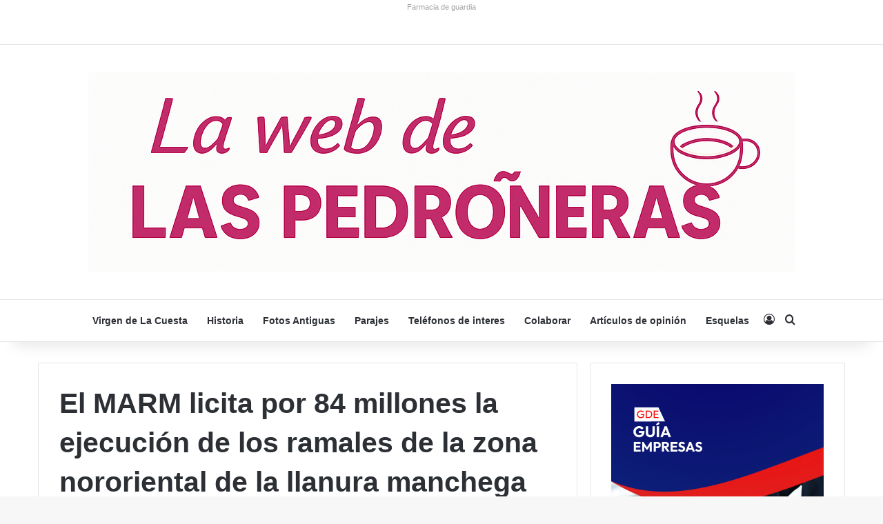

--- FILE ---
content_type: text/html; charset=utf-8
request_url: https://www.google.com/recaptcha/api2/anchor?ar=1&k=6LcBBBIUAAAAAFL2crTYidzWKB4Mh1cKXXBYrtnX&co=aHR0cHM6Ly93d3cucGVkcm9uZXJhcy5jb206NDQz&hl=en&v=PoyoqOPhxBO7pBk68S4YbpHZ&theme=light&size=normal&anchor-ms=20000&execute-ms=30000&cb=eebs7i2bt86y
body_size: 49461
content:
<!DOCTYPE HTML><html dir="ltr" lang="en"><head><meta http-equiv="Content-Type" content="text/html; charset=UTF-8">
<meta http-equiv="X-UA-Compatible" content="IE=edge">
<title>reCAPTCHA</title>
<style type="text/css">
/* cyrillic-ext */
@font-face {
  font-family: 'Roboto';
  font-style: normal;
  font-weight: 400;
  font-stretch: 100%;
  src: url(//fonts.gstatic.com/s/roboto/v48/KFO7CnqEu92Fr1ME7kSn66aGLdTylUAMa3GUBHMdazTgWw.woff2) format('woff2');
  unicode-range: U+0460-052F, U+1C80-1C8A, U+20B4, U+2DE0-2DFF, U+A640-A69F, U+FE2E-FE2F;
}
/* cyrillic */
@font-face {
  font-family: 'Roboto';
  font-style: normal;
  font-weight: 400;
  font-stretch: 100%;
  src: url(//fonts.gstatic.com/s/roboto/v48/KFO7CnqEu92Fr1ME7kSn66aGLdTylUAMa3iUBHMdazTgWw.woff2) format('woff2');
  unicode-range: U+0301, U+0400-045F, U+0490-0491, U+04B0-04B1, U+2116;
}
/* greek-ext */
@font-face {
  font-family: 'Roboto';
  font-style: normal;
  font-weight: 400;
  font-stretch: 100%;
  src: url(//fonts.gstatic.com/s/roboto/v48/KFO7CnqEu92Fr1ME7kSn66aGLdTylUAMa3CUBHMdazTgWw.woff2) format('woff2');
  unicode-range: U+1F00-1FFF;
}
/* greek */
@font-face {
  font-family: 'Roboto';
  font-style: normal;
  font-weight: 400;
  font-stretch: 100%;
  src: url(//fonts.gstatic.com/s/roboto/v48/KFO7CnqEu92Fr1ME7kSn66aGLdTylUAMa3-UBHMdazTgWw.woff2) format('woff2');
  unicode-range: U+0370-0377, U+037A-037F, U+0384-038A, U+038C, U+038E-03A1, U+03A3-03FF;
}
/* math */
@font-face {
  font-family: 'Roboto';
  font-style: normal;
  font-weight: 400;
  font-stretch: 100%;
  src: url(//fonts.gstatic.com/s/roboto/v48/KFO7CnqEu92Fr1ME7kSn66aGLdTylUAMawCUBHMdazTgWw.woff2) format('woff2');
  unicode-range: U+0302-0303, U+0305, U+0307-0308, U+0310, U+0312, U+0315, U+031A, U+0326-0327, U+032C, U+032F-0330, U+0332-0333, U+0338, U+033A, U+0346, U+034D, U+0391-03A1, U+03A3-03A9, U+03B1-03C9, U+03D1, U+03D5-03D6, U+03F0-03F1, U+03F4-03F5, U+2016-2017, U+2034-2038, U+203C, U+2040, U+2043, U+2047, U+2050, U+2057, U+205F, U+2070-2071, U+2074-208E, U+2090-209C, U+20D0-20DC, U+20E1, U+20E5-20EF, U+2100-2112, U+2114-2115, U+2117-2121, U+2123-214F, U+2190, U+2192, U+2194-21AE, U+21B0-21E5, U+21F1-21F2, U+21F4-2211, U+2213-2214, U+2216-22FF, U+2308-230B, U+2310, U+2319, U+231C-2321, U+2336-237A, U+237C, U+2395, U+239B-23B7, U+23D0, U+23DC-23E1, U+2474-2475, U+25AF, U+25B3, U+25B7, U+25BD, U+25C1, U+25CA, U+25CC, U+25FB, U+266D-266F, U+27C0-27FF, U+2900-2AFF, U+2B0E-2B11, U+2B30-2B4C, U+2BFE, U+3030, U+FF5B, U+FF5D, U+1D400-1D7FF, U+1EE00-1EEFF;
}
/* symbols */
@font-face {
  font-family: 'Roboto';
  font-style: normal;
  font-weight: 400;
  font-stretch: 100%;
  src: url(//fonts.gstatic.com/s/roboto/v48/KFO7CnqEu92Fr1ME7kSn66aGLdTylUAMaxKUBHMdazTgWw.woff2) format('woff2');
  unicode-range: U+0001-000C, U+000E-001F, U+007F-009F, U+20DD-20E0, U+20E2-20E4, U+2150-218F, U+2190, U+2192, U+2194-2199, U+21AF, U+21E6-21F0, U+21F3, U+2218-2219, U+2299, U+22C4-22C6, U+2300-243F, U+2440-244A, U+2460-24FF, U+25A0-27BF, U+2800-28FF, U+2921-2922, U+2981, U+29BF, U+29EB, U+2B00-2BFF, U+4DC0-4DFF, U+FFF9-FFFB, U+10140-1018E, U+10190-1019C, U+101A0, U+101D0-101FD, U+102E0-102FB, U+10E60-10E7E, U+1D2C0-1D2D3, U+1D2E0-1D37F, U+1F000-1F0FF, U+1F100-1F1AD, U+1F1E6-1F1FF, U+1F30D-1F30F, U+1F315, U+1F31C, U+1F31E, U+1F320-1F32C, U+1F336, U+1F378, U+1F37D, U+1F382, U+1F393-1F39F, U+1F3A7-1F3A8, U+1F3AC-1F3AF, U+1F3C2, U+1F3C4-1F3C6, U+1F3CA-1F3CE, U+1F3D4-1F3E0, U+1F3ED, U+1F3F1-1F3F3, U+1F3F5-1F3F7, U+1F408, U+1F415, U+1F41F, U+1F426, U+1F43F, U+1F441-1F442, U+1F444, U+1F446-1F449, U+1F44C-1F44E, U+1F453, U+1F46A, U+1F47D, U+1F4A3, U+1F4B0, U+1F4B3, U+1F4B9, U+1F4BB, U+1F4BF, U+1F4C8-1F4CB, U+1F4D6, U+1F4DA, U+1F4DF, U+1F4E3-1F4E6, U+1F4EA-1F4ED, U+1F4F7, U+1F4F9-1F4FB, U+1F4FD-1F4FE, U+1F503, U+1F507-1F50B, U+1F50D, U+1F512-1F513, U+1F53E-1F54A, U+1F54F-1F5FA, U+1F610, U+1F650-1F67F, U+1F687, U+1F68D, U+1F691, U+1F694, U+1F698, U+1F6AD, U+1F6B2, U+1F6B9-1F6BA, U+1F6BC, U+1F6C6-1F6CF, U+1F6D3-1F6D7, U+1F6E0-1F6EA, U+1F6F0-1F6F3, U+1F6F7-1F6FC, U+1F700-1F7FF, U+1F800-1F80B, U+1F810-1F847, U+1F850-1F859, U+1F860-1F887, U+1F890-1F8AD, U+1F8B0-1F8BB, U+1F8C0-1F8C1, U+1F900-1F90B, U+1F93B, U+1F946, U+1F984, U+1F996, U+1F9E9, U+1FA00-1FA6F, U+1FA70-1FA7C, U+1FA80-1FA89, U+1FA8F-1FAC6, U+1FACE-1FADC, U+1FADF-1FAE9, U+1FAF0-1FAF8, U+1FB00-1FBFF;
}
/* vietnamese */
@font-face {
  font-family: 'Roboto';
  font-style: normal;
  font-weight: 400;
  font-stretch: 100%;
  src: url(//fonts.gstatic.com/s/roboto/v48/KFO7CnqEu92Fr1ME7kSn66aGLdTylUAMa3OUBHMdazTgWw.woff2) format('woff2');
  unicode-range: U+0102-0103, U+0110-0111, U+0128-0129, U+0168-0169, U+01A0-01A1, U+01AF-01B0, U+0300-0301, U+0303-0304, U+0308-0309, U+0323, U+0329, U+1EA0-1EF9, U+20AB;
}
/* latin-ext */
@font-face {
  font-family: 'Roboto';
  font-style: normal;
  font-weight: 400;
  font-stretch: 100%;
  src: url(//fonts.gstatic.com/s/roboto/v48/KFO7CnqEu92Fr1ME7kSn66aGLdTylUAMa3KUBHMdazTgWw.woff2) format('woff2');
  unicode-range: U+0100-02BA, U+02BD-02C5, U+02C7-02CC, U+02CE-02D7, U+02DD-02FF, U+0304, U+0308, U+0329, U+1D00-1DBF, U+1E00-1E9F, U+1EF2-1EFF, U+2020, U+20A0-20AB, U+20AD-20C0, U+2113, U+2C60-2C7F, U+A720-A7FF;
}
/* latin */
@font-face {
  font-family: 'Roboto';
  font-style: normal;
  font-weight: 400;
  font-stretch: 100%;
  src: url(//fonts.gstatic.com/s/roboto/v48/KFO7CnqEu92Fr1ME7kSn66aGLdTylUAMa3yUBHMdazQ.woff2) format('woff2');
  unicode-range: U+0000-00FF, U+0131, U+0152-0153, U+02BB-02BC, U+02C6, U+02DA, U+02DC, U+0304, U+0308, U+0329, U+2000-206F, U+20AC, U+2122, U+2191, U+2193, U+2212, U+2215, U+FEFF, U+FFFD;
}
/* cyrillic-ext */
@font-face {
  font-family: 'Roboto';
  font-style: normal;
  font-weight: 500;
  font-stretch: 100%;
  src: url(//fonts.gstatic.com/s/roboto/v48/KFO7CnqEu92Fr1ME7kSn66aGLdTylUAMa3GUBHMdazTgWw.woff2) format('woff2');
  unicode-range: U+0460-052F, U+1C80-1C8A, U+20B4, U+2DE0-2DFF, U+A640-A69F, U+FE2E-FE2F;
}
/* cyrillic */
@font-face {
  font-family: 'Roboto';
  font-style: normal;
  font-weight: 500;
  font-stretch: 100%;
  src: url(//fonts.gstatic.com/s/roboto/v48/KFO7CnqEu92Fr1ME7kSn66aGLdTylUAMa3iUBHMdazTgWw.woff2) format('woff2');
  unicode-range: U+0301, U+0400-045F, U+0490-0491, U+04B0-04B1, U+2116;
}
/* greek-ext */
@font-face {
  font-family: 'Roboto';
  font-style: normal;
  font-weight: 500;
  font-stretch: 100%;
  src: url(//fonts.gstatic.com/s/roboto/v48/KFO7CnqEu92Fr1ME7kSn66aGLdTylUAMa3CUBHMdazTgWw.woff2) format('woff2');
  unicode-range: U+1F00-1FFF;
}
/* greek */
@font-face {
  font-family: 'Roboto';
  font-style: normal;
  font-weight: 500;
  font-stretch: 100%;
  src: url(//fonts.gstatic.com/s/roboto/v48/KFO7CnqEu92Fr1ME7kSn66aGLdTylUAMa3-UBHMdazTgWw.woff2) format('woff2');
  unicode-range: U+0370-0377, U+037A-037F, U+0384-038A, U+038C, U+038E-03A1, U+03A3-03FF;
}
/* math */
@font-face {
  font-family: 'Roboto';
  font-style: normal;
  font-weight: 500;
  font-stretch: 100%;
  src: url(//fonts.gstatic.com/s/roboto/v48/KFO7CnqEu92Fr1ME7kSn66aGLdTylUAMawCUBHMdazTgWw.woff2) format('woff2');
  unicode-range: U+0302-0303, U+0305, U+0307-0308, U+0310, U+0312, U+0315, U+031A, U+0326-0327, U+032C, U+032F-0330, U+0332-0333, U+0338, U+033A, U+0346, U+034D, U+0391-03A1, U+03A3-03A9, U+03B1-03C9, U+03D1, U+03D5-03D6, U+03F0-03F1, U+03F4-03F5, U+2016-2017, U+2034-2038, U+203C, U+2040, U+2043, U+2047, U+2050, U+2057, U+205F, U+2070-2071, U+2074-208E, U+2090-209C, U+20D0-20DC, U+20E1, U+20E5-20EF, U+2100-2112, U+2114-2115, U+2117-2121, U+2123-214F, U+2190, U+2192, U+2194-21AE, U+21B0-21E5, U+21F1-21F2, U+21F4-2211, U+2213-2214, U+2216-22FF, U+2308-230B, U+2310, U+2319, U+231C-2321, U+2336-237A, U+237C, U+2395, U+239B-23B7, U+23D0, U+23DC-23E1, U+2474-2475, U+25AF, U+25B3, U+25B7, U+25BD, U+25C1, U+25CA, U+25CC, U+25FB, U+266D-266F, U+27C0-27FF, U+2900-2AFF, U+2B0E-2B11, U+2B30-2B4C, U+2BFE, U+3030, U+FF5B, U+FF5D, U+1D400-1D7FF, U+1EE00-1EEFF;
}
/* symbols */
@font-face {
  font-family: 'Roboto';
  font-style: normal;
  font-weight: 500;
  font-stretch: 100%;
  src: url(//fonts.gstatic.com/s/roboto/v48/KFO7CnqEu92Fr1ME7kSn66aGLdTylUAMaxKUBHMdazTgWw.woff2) format('woff2');
  unicode-range: U+0001-000C, U+000E-001F, U+007F-009F, U+20DD-20E0, U+20E2-20E4, U+2150-218F, U+2190, U+2192, U+2194-2199, U+21AF, U+21E6-21F0, U+21F3, U+2218-2219, U+2299, U+22C4-22C6, U+2300-243F, U+2440-244A, U+2460-24FF, U+25A0-27BF, U+2800-28FF, U+2921-2922, U+2981, U+29BF, U+29EB, U+2B00-2BFF, U+4DC0-4DFF, U+FFF9-FFFB, U+10140-1018E, U+10190-1019C, U+101A0, U+101D0-101FD, U+102E0-102FB, U+10E60-10E7E, U+1D2C0-1D2D3, U+1D2E0-1D37F, U+1F000-1F0FF, U+1F100-1F1AD, U+1F1E6-1F1FF, U+1F30D-1F30F, U+1F315, U+1F31C, U+1F31E, U+1F320-1F32C, U+1F336, U+1F378, U+1F37D, U+1F382, U+1F393-1F39F, U+1F3A7-1F3A8, U+1F3AC-1F3AF, U+1F3C2, U+1F3C4-1F3C6, U+1F3CA-1F3CE, U+1F3D4-1F3E0, U+1F3ED, U+1F3F1-1F3F3, U+1F3F5-1F3F7, U+1F408, U+1F415, U+1F41F, U+1F426, U+1F43F, U+1F441-1F442, U+1F444, U+1F446-1F449, U+1F44C-1F44E, U+1F453, U+1F46A, U+1F47D, U+1F4A3, U+1F4B0, U+1F4B3, U+1F4B9, U+1F4BB, U+1F4BF, U+1F4C8-1F4CB, U+1F4D6, U+1F4DA, U+1F4DF, U+1F4E3-1F4E6, U+1F4EA-1F4ED, U+1F4F7, U+1F4F9-1F4FB, U+1F4FD-1F4FE, U+1F503, U+1F507-1F50B, U+1F50D, U+1F512-1F513, U+1F53E-1F54A, U+1F54F-1F5FA, U+1F610, U+1F650-1F67F, U+1F687, U+1F68D, U+1F691, U+1F694, U+1F698, U+1F6AD, U+1F6B2, U+1F6B9-1F6BA, U+1F6BC, U+1F6C6-1F6CF, U+1F6D3-1F6D7, U+1F6E0-1F6EA, U+1F6F0-1F6F3, U+1F6F7-1F6FC, U+1F700-1F7FF, U+1F800-1F80B, U+1F810-1F847, U+1F850-1F859, U+1F860-1F887, U+1F890-1F8AD, U+1F8B0-1F8BB, U+1F8C0-1F8C1, U+1F900-1F90B, U+1F93B, U+1F946, U+1F984, U+1F996, U+1F9E9, U+1FA00-1FA6F, U+1FA70-1FA7C, U+1FA80-1FA89, U+1FA8F-1FAC6, U+1FACE-1FADC, U+1FADF-1FAE9, U+1FAF0-1FAF8, U+1FB00-1FBFF;
}
/* vietnamese */
@font-face {
  font-family: 'Roboto';
  font-style: normal;
  font-weight: 500;
  font-stretch: 100%;
  src: url(//fonts.gstatic.com/s/roboto/v48/KFO7CnqEu92Fr1ME7kSn66aGLdTylUAMa3OUBHMdazTgWw.woff2) format('woff2');
  unicode-range: U+0102-0103, U+0110-0111, U+0128-0129, U+0168-0169, U+01A0-01A1, U+01AF-01B0, U+0300-0301, U+0303-0304, U+0308-0309, U+0323, U+0329, U+1EA0-1EF9, U+20AB;
}
/* latin-ext */
@font-face {
  font-family: 'Roboto';
  font-style: normal;
  font-weight: 500;
  font-stretch: 100%;
  src: url(//fonts.gstatic.com/s/roboto/v48/KFO7CnqEu92Fr1ME7kSn66aGLdTylUAMa3KUBHMdazTgWw.woff2) format('woff2');
  unicode-range: U+0100-02BA, U+02BD-02C5, U+02C7-02CC, U+02CE-02D7, U+02DD-02FF, U+0304, U+0308, U+0329, U+1D00-1DBF, U+1E00-1E9F, U+1EF2-1EFF, U+2020, U+20A0-20AB, U+20AD-20C0, U+2113, U+2C60-2C7F, U+A720-A7FF;
}
/* latin */
@font-face {
  font-family: 'Roboto';
  font-style: normal;
  font-weight: 500;
  font-stretch: 100%;
  src: url(//fonts.gstatic.com/s/roboto/v48/KFO7CnqEu92Fr1ME7kSn66aGLdTylUAMa3yUBHMdazQ.woff2) format('woff2');
  unicode-range: U+0000-00FF, U+0131, U+0152-0153, U+02BB-02BC, U+02C6, U+02DA, U+02DC, U+0304, U+0308, U+0329, U+2000-206F, U+20AC, U+2122, U+2191, U+2193, U+2212, U+2215, U+FEFF, U+FFFD;
}
/* cyrillic-ext */
@font-face {
  font-family: 'Roboto';
  font-style: normal;
  font-weight: 900;
  font-stretch: 100%;
  src: url(//fonts.gstatic.com/s/roboto/v48/KFO7CnqEu92Fr1ME7kSn66aGLdTylUAMa3GUBHMdazTgWw.woff2) format('woff2');
  unicode-range: U+0460-052F, U+1C80-1C8A, U+20B4, U+2DE0-2DFF, U+A640-A69F, U+FE2E-FE2F;
}
/* cyrillic */
@font-face {
  font-family: 'Roboto';
  font-style: normal;
  font-weight: 900;
  font-stretch: 100%;
  src: url(//fonts.gstatic.com/s/roboto/v48/KFO7CnqEu92Fr1ME7kSn66aGLdTylUAMa3iUBHMdazTgWw.woff2) format('woff2');
  unicode-range: U+0301, U+0400-045F, U+0490-0491, U+04B0-04B1, U+2116;
}
/* greek-ext */
@font-face {
  font-family: 'Roboto';
  font-style: normal;
  font-weight: 900;
  font-stretch: 100%;
  src: url(//fonts.gstatic.com/s/roboto/v48/KFO7CnqEu92Fr1ME7kSn66aGLdTylUAMa3CUBHMdazTgWw.woff2) format('woff2');
  unicode-range: U+1F00-1FFF;
}
/* greek */
@font-face {
  font-family: 'Roboto';
  font-style: normal;
  font-weight: 900;
  font-stretch: 100%;
  src: url(//fonts.gstatic.com/s/roboto/v48/KFO7CnqEu92Fr1ME7kSn66aGLdTylUAMa3-UBHMdazTgWw.woff2) format('woff2');
  unicode-range: U+0370-0377, U+037A-037F, U+0384-038A, U+038C, U+038E-03A1, U+03A3-03FF;
}
/* math */
@font-face {
  font-family: 'Roboto';
  font-style: normal;
  font-weight: 900;
  font-stretch: 100%;
  src: url(//fonts.gstatic.com/s/roboto/v48/KFO7CnqEu92Fr1ME7kSn66aGLdTylUAMawCUBHMdazTgWw.woff2) format('woff2');
  unicode-range: U+0302-0303, U+0305, U+0307-0308, U+0310, U+0312, U+0315, U+031A, U+0326-0327, U+032C, U+032F-0330, U+0332-0333, U+0338, U+033A, U+0346, U+034D, U+0391-03A1, U+03A3-03A9, U+03B1-03C9, U+03D1, U+03D5-03D6, U+03F0-03F1, U+03F4-03F5, U+2016-2017, U+2034-2038, U+203C, U+2040, U+2043, U+2047, U+2050, U+2057, U+205F, U+2070-2071, U+2074-208E, U+2090-209C, U+20D0-20DC, U+20E1, U+20E5-20EF, U+2100-2112, U+2114-2115, U+2117-2121, U+2123-214F, U+2190, U+2192, U+2194-21AE, U+21B0-21E5, U+21F1-21F2, U+21F4-2211, U+2213-2214, U+2216-22FF, U+2308-230B, U+2310, U+2319, U+231C-2321, U+2336-237A, U+237C, U+2395, U+239B-23B7, U+23D0, U+23DC-23E1, U+2474-2475, U+25AF, U+25B3, U+25B7, U+25BD, U+25C1, U+25CA, U+25CC, U+25FB, U+266D-266F, U+27C0-27FF, U+2900-2AFF, U+2B0E-2B11, U+2B30-2B4C, U+2BFE, U+3030, U+FF5B, U+FF5D, U+1D400-1D7FF, U+1EE00-1EEFF;
}
/* symbols */
@font-face {
  font-family: 'Roboto';
  font-style: normal;
  font-weight: 900;
  font-stretch: 100%;
  src: url(//fonts.gstatic.com/s/roboto/v48/KFO7CnqEu92Fr1ME7kSn66aGLdTylUAMaxKUBHMdazTgWw.woff2) format('woff2');
  unicode-range: U+0001-000C, U+000E-001F, U+007F-009F, U+20DD-20E0, U+20E2-20E4, U+2150-218F, U+2190, U+2192, U+2194-2199, U+21AF, U+21E6-21F0, U+21F3, U+2218-2219, U+2299, U+22C4-22C6, U+2300-243F, U+2440-244A, U+2460-24FF, U+25A0-27BF, U+2800-28FF, U+2921-2922, U+2981, U+29BF, U+29EB, U+2B00-2BFF, U+4DC0-4DFF, U+FFF9-FFFB, U+10140-1018E, U+10190-1019C, U+101A0, U+101D0-101FD, U+102E0-102FB, U+10E60-10E7E, U+1D2C0-1D2D3, U+1D2E0-1D37F, U+1F000-1F0FF, U+1F100-1F1AD, U+1F1E6-1F1FF, U+1F30D-1F30F, U+1F315, U+1F31C, U+1F31E, U+1F320-1F32C, U+1F336, U+1F378, U+1F37D, U+1F382, U+1F393-1F39F, U+1F3A7-1F3A8, U+1F3AC-1F3AF, U+1F3C2, U+1F3C4-1F3C6, U+1F3CA-1F3CE, U+1F3D4-1F3E0, U+1F3ED, U+1F3F1-1F3F3, U+1F3F5-1F3F7, U+1F408, U+1F415, U+1F41F, U+1F426, U+1F43F, U+1F441-1F442, U+1F444, U+1F446-1F449, U+1F44C-1F44E, U+1F453, U+1F46A, U+1F47D, U+1F4A3, U+1F4B0, U+1F4B3, U+1F4B9, U+1F4BB, U+1F4BF, U+1F4C8-1F4CB, U+1F4D6, U+1F4DA, U+1F4DF, U+1F4E3-1F4E6, U+1F4EA-1F4ED, U+1F4F7, U+1F4F9-1F4FB, U+1F4FD-1F4FE, U+1F503, U+1F507-1F50B, U+1F50D, U+1F512-1F513, U+1F53E-1F54A, U+1F54F-1F5FA, U+1F610, U+1F650-1F67F, U+1F687, U+1F68D, U+1F691, U+1F694, U+1F698, U+1F6AD, U+1F6B2, U+1F6B9-1F6BA, U+1F6BC, U+1F6C6-1F6CF, U+1F6D3-1F6D7, U+1F6E0-1F6EA, U+1F6F0-1F6F3, U+1F6F7-1F6FC, U+1F700-1F7FF, U+1F800-1F80B, U+1F810-1F847, U+1F850-1F859, U+1F860-1F887, U+1F890-1F8AD, U+1F8B0-1F8BB, U+1F8C0-1F8C1, U+1F900-1F90B, U+1F93B, U+1F946, U+1F984, U+1F996, U+1F9E9, U+1FA00-1FA6F, U+1FA70-1FA7C, U+1FA80-1FA89, U+1FA8F-1FAC6, U+1FACE-1FADC, U+1FADF-1FAE9, U+1FAF0-1FAF8, U+1FB00-1FBFF;
}
/* vietnamese */
@font-face {
  font-family: 'Roboto';
  font-style: normal;
  font-weight: 900;
  font-stretch: 100%;
  src: url(//fonts.gstatic.com/s/roboto/v48/KFO7CnqEu92Fr1ME7kSn66aGLdTylUAMa3OUBHMdazTgWw.woff2) format('woff2');
  unicode-range: U+0102-0103, U+0110-0111, U+0128-0129, U+0168-0169, U+01A0-01A1, U+01AF-01B0, U+0300-0301, U+0303-0304, U+0308-0309, U+0323, U+0329, U+1EA0-1EF9, U+20AB;
}
/* latin-ext */
@font-face {
  font-family: 'Roboto';
  font-style: normal;
  font-weight: 900;
  font-stretch: 100%;
  src: url(//fonts.gstatic.com/s/roboto/v48/KFO7CnqEu92Fr1ME7kSn66aGLdTylUAMa3KUBHMdazTgWw.woff2) format('woff2');
  unicode-range: U+0100-02BA, U+02BD-02C5, U+02C7-02CC, U+02CE-02D7, U+02DD-02FF, U+0304, U+0308, U+0329, U+1D00-1DBF, U+1E00-1E9F, U+1EF2-1EFF, U+2020, U+20A0-20AB, U+20AD-20C0, U+2113, U+2C60-2C7F, U+A720-A7FF;
}
/* latin */
@font-face {
  font-family: 'Roboto';
  font-style: normal;
  font-weight: 900;
  font-stretch: 100%;
  src: url(//fonts.gstatic.com/s/roboto/v48/KFO7CnqEu92Fr1ME7kSn66aGLdTylUAMa3yUBHMdazQ.woff2) format('woff2');
  unicode-range: U+0000-00FF, U+0131, U+0152-0153, U+02BB-02BC, U+02C6, U+02DA, U+02DC, U+0304, U+0308, U+0329, U+2000-206F, U+20AC, U+2122, U+2191, U+2193, U+2212, U+2215, U+FEFF, U+FFFD;
}

</style>
<link rel="stylesheet" type="text/css" href="https://www.gstatic.com/recaptcha/releases/PoyoqOPhxBO7pBk68S4YbpHZ/styles__ltr.css">
<script nonce="l3qFEBDjCh6cf3cRMn9S8g" type="text/javascript">window['__recaptcha_api'] = 'https://www.google.com/recaptcha/api2/';</script>
<script type="text/javascript" src="https://www.gstatic.com/recaptcha/releases/PoyoqOPhxBO7pBk68S4YbpHZ/recaptcha__en.js" nonce="l3qFEBDjCh6cf3cRMn9S8g">
      
    </script></head>
<body><div id="rc-anchor-alert" class="rc-anchor-alert"></div>
<input type="hidden" id="recaptcha-token" value="[base64]">
<script type="text/javascript" nonce="l3qFEBDjCh6cf3cRMn9S8g">
      recaptcha.anchor.Main.init("[\x22ainput\x22,[\x22bgdata\x22,\x22\x22,\[base64]/[base64]/[base64]/[base64]/[base64]/UltsKytdPUU6KEU8MjA0OD9SW2wrK109RT4+NnwxOTI6KChFJjY0NTEyKT09NTUyOTYmJk0rMTxjLmxlbmd0aCYmKGMuY2hhckNvZGVBdChNKzEpJjY0NTEyKT09NTYzMjA/[base64]/[base64]/[base64]/[base64]/[base64]/[base64]/[base64]\x22,\[base64]\x22,\x22w71OwpvDnsOdwrgpGmzDqh4awro4L8O2Tl1vXcKXwqVKTcO6wr/DosOAE2TCosKvw7LCkgbDhcKlw73Dh8K4wrAewqpyQkZUw6LCqCFbfMKEw6PCicK/Z8Ocw4rDgMKRwplWQGllDsKrNsKywp0TKcOIIMOHOcOmw5HDumDChmzDqcKswrTChsKOwpt8fMO4wrHDuUcMICfCmygCw4EpwoUXwqzCkl7CjMOJw53Dsm1/wrrCqcOXCT/Cm8OFw4JEwrrCiSVow5tPwqgfw7pXw7vDnsO4bsOCwrw6wr1ZBcK6IsOISCXCjFLDnsO+QcKmbsK/wrdDw61hGMOfw6cpwpx4w4w7O8K0w6/CtsO0Y0sNw7QQwrzDjsOULcOLw7HCtMKkwodIwoLDsMKmw6LDpcOiCAYjwrtvw6gmLA5Mw6loOsOdG8OLwppywqh+wq3CvsKowqE8JMK3woXCrsKbBVTDrcK9chtQw5B4IF/CncOOMcOhwqLDiMK0w7rDpgU4w5vCs8KrwoILw6jCqgLCm8OIwq7CgMKDwqcvCyXCsFdYasOubsKgaMKCHcOOXsO7w5RqEAXDhcKWbMOWUBF3A8Kow5wLw63CkMKawqcww67Do8O7w7/DsU1sQzVgVDx3Ky7Dl8Oxw7DCrcO8WTxEABTCnsKGKld5w75ZYXJYw7QDaS9YE8KHw7/CoikzaMOmZcOhY8K2w61Lw7PDrTF6w5vDpsO0YcKWFcK3M8O/wpwDRSDCk1/CkMKnVMOqOxvDlX8QNC1DwoQww6TDtMKpw7tzUcOqwqhzw6LCsBZFwrfDqjTDt8OZMx1LwptSEU5sw4jCk2vDq8KqOcKfYRc3dMOiwr3CgwrCocK+RMKFwqbCqkzDrnMiMsKiHETCl8Kgwr06wrLDrE/[base64]/[base64]/CvcOGIcOtw5VrwpU0aMOvwp/DjcKmaT/[base64]/CgFg7w59YcDnCvcO4RMKew6fCjMKHw7DCoWwZDcKGSSXDn8Kkw73CrBnCijbCvsOKU8OxfcK1w5Jjwo3CnT9FMFdXw6l/wqIyfGEvIFdmw7oiw5dkw6XDs2AkLlzCocKNw4F/[base64]/[base64]/DiW3CgsOFw5kQwrVKwqnDmsKPw7fDkipiw4ETDMKnwp3DlcK5w5fChhMhN8KTWMKvw4E7IgfCnsONwokJScOIXMOxFkjDi8K+w7U4GFIXGzPChgPDpMKBECfDl1Zew43CjBXDsR/DpcKmJHTDiljCq8O8bUM0wrMHw7Q5XsOnSXV2w43ClVfCkMKgN3nCo3jCkx5jwp3DjmDCiMO7wqjCgzZtW8KTb8KFw4l4YsK8w7U0Q8KxwqrCnjtTRQ8fOmPDmxxBwoo2WnA7XCIXw5cAwp7DrzJPKcOsezDDtw/[base64]/DoETCtwHDh0ZJXMO5w4kOfcK+wo0uTl7Dp8OPNx9/KsKaw7HDlQPCrDECCXRsw6fCtsOMeMO2w4Nvwr5hwpgDw6BhVsKsw6LDn8O3MT/DgMOKwqvCusK+HnPCvsK3wqHCkgrDrnjDp8OVazEJZsOKw69ow5TDhF3DvsOcK8KfVgLDkmDDn8KkG8OvKG8pw5sbIMO1wrFcEsOVLWR8wp7Cq8ONw75/w7k4d0bDnF0uwobDnMKCwrDDlMKowoN2OjXClcKSCX1Ww47CisK0Wig4LMKbwrTCiCTCkMONHkBbwoTCtMKAZsK2dx7Dn8OVw4PDksKuw7DDiGNzw5xJXgxLw5tgenIeIVfDoMOtHkPCoH/[base64]/[base64]/CnCrDtsK4w5c0A2lzI8OWwrHChWHDqcOoLG7DoncawoLCucObwqY/wqHDuMOnwoLCkAvDhnRnDV/[base64]/Dmz/DjMKMw7bCjwxcwoA7eMOGwqvCgj7ChMOcXMOAw6XDnR4eNVfDp8OKw6jDrWUubVvDq8KUJMKnwqxIw5nDl8O2RgjDlEbDn0bCvsK5wpbDpkBLQMOIdsOAGMKCwpJ2w4zCgQzDgcK9w4ocKcKET8KpY8KbcMKGw4RlwrxWwoFJDMK/wrPDqcOaw5x+wprCpsOzw50Iw44FwrEUw6TDvXFww5gSw7rDpsK8wovCmhfDtl3CqSjCgBfDosOlw5/DpcKmwplfBQgGBWRCZ1jCpxzDj8Oaw6nDicKEccOpw5FqOR3CuhozbiXDiEB7bcO2KsK3FzzCiWLDqgvCgEfDjhnCu8OZDnZuw5HDi8OxPHjClsKDd8KMwq58wrjCisO1wp3CsMKNw7PDocOgScKHVnvDgMKvTW1Ow4bDsDzDjMKNCMKhwqBLwqzDtsKVw5Y6wr/CgE8XP8OPw4MoCFMRdGMNZFwuHsO0w6dCeSHDg0DCryE9HSHCvMOUw5gNZFtwwqspHEI/[base64]/[base64]/DuGNhbVnDq8Okw4DDhMKHJRXCnlZ/JzDCqFPDrcKiHHzCq0dmwqPCrsKcw6LDpDvDu2sfw4XDrMOfwow5wrvCpsOVYMOaIsKqw6jCtcONOxw/CELCq8O2B8O+wosrD8O1IlDDhsKlLsKaAy7DsGzCmMOew57CmEvCgsK1L8Kmw7rCowwICS3ClyEmwojDq8KAZsOOQ8KmJsKww6zDk3/[base64]/DjsO4wpdPw4jDtMOnIcOjwph9w6ULH1Mcw4x7TE3ChRfDoiHDrlDDijnDu2RZw7/Cuh3DiMOYw57CmgTCrMK9Tlp9w7lTw4g9wr7Dm8O7SDVAwpwzwqB1fsKNeMOoXMO2b3VrUsKUODXDisO0ZMKpdkNEwp/[base64]/Dt8OkLcOTXsKcwpLCiyLCt3g9OG7Ds8KyV8Ozwq/CrkvCkcKaw5N/[base64]/CkBxBeGnCsn/DpMOYw7zCrXbCjsKLw6XCpXnDtMO+YsOqw7/ClcOxQDVRworDtMOlcETDpFNIw6vDkSAtwoIiLX/CpRZIw7dOCCbDuhTDhFvCrFozM14cRMOow7daH8K1FXHDv8ObwrXCssO+asOvOsKfwqHDmXnDmsOgczdew6HDlX3DgMKZJMKNA8KMw4/Ct8KiN8OKwrrCrsOBZ8OZw4LCssKewpLCjcOuXC5Yw7HDhQrDiMKlw4JDTsKnw4NQIsOvD8OGLhHCtcOtLcODe8Osw4EqfMOVwp/[base64]/DgcORwrhbw6kzNcO3FA7DnzPCkSwOw6Ykw7LDg8Kiw47Ch14DPx5SA8OUPMOPNMOowqDDvRdIwr3CqMOVbjsRUMOSZ8OAwrzDkcO5ChnDh8KEw7Riw4MyZznDssKSSRzCpHBkwp/ChsOqXcKHworDmWMDw4XDp8K0L8OrA8KfwpYGOkfCok5pTxgbw4PCnRBAAsKGw4zDmTPDgsOnw7E/TgTDqz3Cu8Okw49pBFFewrESd1TCpxfDq8ODUBgdwo7Dgx0taVQBdlglHxLDqhxCw54xw7JIL8KZw7RLcsOdecKOwop+wo0qfAVGw5/[base64]/Dp2fCmhV0LcOVw6Upw6Rnw7gbwr9Vwo4MW017BnNte8Kdw6HDk8KQZ3/CllvCpsO/w7JZwrnCssKNJSnCsWRyYsOHIsOkOzvDqgEIMMOxJDXCsk/Dv1wswqpfVU/[base64]/W8OrVH/[base64]/[base64]/[base64]/DlmvDqXzDqkzCumglwpM1VMOiw7DCgsO6w4ESwq/DlcONTzxZw4hyKMOhUSJ7wr4+w6vDlh5HI3fCjGrCtMOOw50dIsOqwp1uw7QBw4fDh8OfJ3FEwoXClUYQN8KIN8K/LsOfwrDCqXRdS8KWwqDCvMOwP1NSw5fDtcOMwrl2dsOtw6nCkSYGTWPDvjDDgcO5w5M/w6rDnMKCw63DszLDqGPClRbDk8ObwodJw7lKeMKGwrBYZA4vVMKiGDReP8KcwqRww5vCmgjDuUnDml/DncKLwqjDvX3Dm8KYw7nDsDnDl8Ktw4bChTphw78ow6J3wpcXeGkpJsKjw4UWwpDDtsOIworDssO/[base64]/CpcKlTWjCsMOyw53DvD91J2Ugw797HknCvGgbwqTDl8KjwojDrAjChMONanLCvxTCgVtPDQMYw5wXT8O+AsOEwpTChxPDvDDCjlt0KWE+w799CMKSwr8yw5R9Q0geb8OTelPChMOMXlsnworDnkbDpGnDhTzCoW9VZWQow5VEwrrDhlPCgl/DvsOvwpsywrPClGYIRw4MwqPCqXwwIBNGPSPCucOpw5ITwrIUwoM2HsKOZsKRw5oCwpYVUH3DucOQw51Hw5jCtBAywoEFQMKsw6TDp8OXOsKgbX3DicKxw7zDiSNZf2AZwroDOcOPBsKCAkLCscONw6/DvsOFKsOBKGcKE2d8wq/ChH4Yw6PDhQLCr3E/w5zCosKXw4zCiRDCkMKOX2wLFcKvw4XDp15dwrjDucObwpXDkMK8PxnCt0xBBh5ESizDgUnCmXDDsUs7wqUXw6XDosOhZUQkw4rCmsOWw7chWQ3Du8K8XMOORMOyAcKVwrpXKk0cw75Xw6fDrGHDocK/XMOXw73DpMKWwozCjh4sN3RXwpQFBsKPw65yex3DmkbDssOjw7fCosKbw7PCrMOkFWfDnsOhwqXCtHnDosOgCnfDoMOWwpXDgQ/[base64]/wqXDocO8w71WTSZVwrfCrsOjMFDCo8KPHMKBwqk9woExEcOsRsOiCMK3wrgzb8OmFxfCuE0PYnonw4fDg0o4wqrDo8KUfMKMb8OdwovDucO0H27Dl8OtIEYyw4PCkMOTNcOHBVrDgMKdcS3Cr8KTwqw5w4liwofDqsKhfCRYBMOmRF/Cmi1VAcKdHDLDvcKLwr5AQzbCjGfCl2fDoTrDvDEiw7pEw5bCoVjDsxRnRsOeZyozw6PDt8KVMGPDhSvCj8O5wqNewqlKw5w8bjDCgALCosKLw4N+wrkYNnMcw4lBIsOfYsKqZ8OKw7czw4HDkxVjw57DjcKLVkPCjMKpw7hjw73Cu8KTMMOgT3LCmyHDnB/CvUjCthDDplFJwrVow5nDu8Ovw5Qzwpc6M8OkCTsYw4/ClsOtw7PDkEtUw6Yxw4XCq8Oqw61ddR/[base64]/DvMOvesOCaHPCjcKyw5BGfwE3KsKiwpMTI1EdwpgsFMKHwoI9BCHCtWHCn8OCwplIQ8OYbsOHwp3Dt8KKw6c2SsKaDsOJPMKDw7EFdMOsNz8/LsOvOjPDmcOGw6YATsOLF3vDhsOLwoHCsMORwqdnIWtGFUw3wqzCvnwiw5kfZEzDvyTDhMKNOcOew4vDlCFEZHTDnVbDon7DhcO/PsKKw7zDgB7CuTzDvsOPT1U6ZMO+JcK4alhjBQFKwrLCi0F1w7nCkMK5wogQw4jChcKKw78XF14PKMOWw6vCtRN/AMOsYDI+DBgaw7YueMKMw7zDuDwfIGtGJ8OYwo82wpgCwqHClsO8w5QgcMKGZcO2I3LCsMKRw60gYcKnO1tsP8OtdQ3Djz1Mw4IEJsOZJ8OQwqhEXBsbd8KUJirCjT0lTXPCtV/[base64]/[base64]/CmgfCi8KSBsKkKGTCpMOpAMKewqJwMQRjC8Ogwqhxw7zCjzB3wrvCtsK1HMK/wpIsw441BMOKEyTClcKhIsKTZxNuwpDDssO0J8Kjwq44wopsLQtew67DoCoFM8KfK8KuazExw4EJw73DjcOhPsO/w7dCJMOLcsKBRxtywo/CnMK8DcKGDcKBX8OQTsOKesKeMlcsN8KpwpwFw6nCo8KYwr5IJUDCjcOUw53CogBXFE0twovCmG8Mw7/DrkzDv8KtwqEUZwvCpsOmLA7Du8KGck7ClCrCiFxwVsK0w4/DusKbwpRTLsKHWMK8wpBnw5/[base64]/[base64]/CksKlHB/CoUbDs8OBLMODKQ04w5EGw6hqKWHCoz5owpo4w6FuGFdQdcKnIcKYScKBP8Kkw751w7rCuMOINGbCqg1Mw5UPJMKHw6TDm1hpe0fDuAPDpE5/w4fCqho2ccO7ERTCu3HCjRRaPDfDisOtw64Ef8KpBcO8wpN1wp0awpIiKnZywp3DoMKUwoXCrDFiwrDDtX8MDDtaGcOUwpfChj/[base64]/CsRLCo8OEwp/Cu8O3wpBSLBLCn8KCecOaVjLCgsKHwr3DlWw0wp/CkWE4woPCrCAvwoTCp8KywrNaw6I9wozCkcKaSMOPwrDDqA9Fw5s6w7Vew4LDs8Onw71Iw7ApIsK9P2bDmHPDu8Kiw5UFw6USw4k6w4s1SyAGPsOzOsOYwpMfbB3DsD/DlMOjdVENDcKYHX5Vw68Pw5nCisOswovCksO3KMKhKMKNV2PDvcK0J8KCw5nCr8O8NcObwpXCmFLDuV7DryrDrSsrB8KLH8OnVx/DnMKJCl8GwobCkTrCk2sqwq/DuMKOw6YtwrHCqMOUOMK4GsKsCsO2wrx6OwHCq18aYBzCnMO8aAM6J8Kcwo8rwrZmScKjw7kUw6hWwpoQaMOsNcO/w7Z3TnVrwottw4LCh8OXb8OVUzHCjMOKw7Fdw7fDssK7ecOcwpDDrcOEwoJ9w5XCt8OXR27DlGxwwqXDlcOAJGR7bsKbHWvDrsOdw7tsw4nCj8OGwpgOw6fDsX1sw4dWwpYHwrUsTDbCuU3CkV7Dl2LCicO5N3zCtmIWeMKLcD/DhMO0w4gQJDF5YGtzLMOVw7LCmcO8LWjDhRU9NHEyUHzCjyN1GAoYRE8sb8KWPUvDs8K0HcKZwoTCjsKSfDp9QyjCocKbWcOgw53CtVjDghPCpsOJworChHxmIMOIw6TClTXCnTTCgcK7wrzDrMO8Q3F2FlDDuno/UDcHNsOPwozDqFRbWBV7aynDvsKKVsOVO8OBEcKmOsOOwpp5KAHDscOiW3rCpcKVw58sbMOuw6FNwpvCtUFFwrTDlGs3I8OuacOLf8OGW3/CkWfDuQN5wpXDqTfCtmY0PXLCs8KuK8OsUy7DvEtRG8K4wptKAh/CgwF1w4xow43DnsOHwpNRHnrCpUbDvhYjw5fCkQMmwrLCnFp5woHCjBpCw4nCmAY0wqwTw6k5wqcPw6NKw6wgJ8K1wrHDoHjCtMO7JsKqVcKYwr7Clhx4VHAuV8Kbw6nCj8OVAsOVwqJswoYGcQFFwqTCklAEw7HCvgZdwqrClEFOwoE/w7fDiQAawpYAwrfCjMKPcW7DuDlUI8Ofb8KVwo/Cn8OXayMgJ8Oxw7zCoinDjcKIw7nDlcO6dcKYFDUWYRobw5zChnt7woXDs8KpwptCwoNPwr/[base64]/CiTRhw4JpU2nCowfCpXJYK8KYw4/CnMKHw6Q6XwfDvsOVw53CmsOxOsKPSMOpVsOiw6/DnkLCvzHDq8OnS8KLLlLDqTFrIMOLw6oEHsOiwrADHcKyw6pxwp1SMsKqwq/Do8OfcgEtw7bDosO/[base64]/CssObw7LDrUjDrcOaw4fDp23CrkXCv8KNEi5nwqN/aUfCpMKkw6rCt1nDmHXDt8O7biQZwrIlw70CQjwrWXAANzAAA8KBFcKgAcKpwprDpB/[base64]/CrG96ThFeH8KTwr/DnxAyw7J+w4t/BGbDo3rCkcKXGsKOwpvChMOZwrfCn8OjFwLCqMKVdjrCj8ONwohFw47DssKRwp50XMK8wpN9woYrwp7CjnQUw6ksbsOBwoQtEsKRw6XCocO0w7MbwoTDkMOjcMKbw6lWwo7DvwcTI8KKw7QJwr7CrkHCjzzDiDQSwqpZbFLClHrDhy08wp7DnsOtRgREw7BkMl/[base64]/P8OFwqPCpsOuwpzCvsKPwrUgw70jwrcDwp/DglzDijPCs0fCrsKRw4XDhD1bwplDb8OiHcKSGsKrwrzCmMKhVMK1wq5vPVV7IMKfB8Oyw7VBwp58ZcKlwpIuXg5Ww7JbVsOzwrcawp/DiWdkaD/CoMKywrfDpsOHWDbCgMO2wr0NwpMdw7h2P8OwT3l8PcKdY8KMLsKHNk/CljYdw4HDngctw4ZRw6s0wrrCthd6M8Oyw4fDlk4GwoLChF7CqcOhNH/DmMK+L2hXIFEDMcOSwqHDjX7DusOjwojDnifCmMKxYQXDoiQQwotgw7ZXwqLCkcK3woUKKcKQRhDClC7CpxjCqD/Dhl8Wwp/DlMKLZgERw68kWsOYwqYRV8Krbmd/dcOQI8OtR8O0w4LCp2LCs10NCMOsICvCpMKYwrjDjGt5woQ+O8OQBsOrwq/DqR90w5DDgnACw63CrcOhwr3DosO6wqrDmWPDkGx3w5DCjynCn8KIOko9w5DDscKzAmDCrMKhw7lcCU7DnkHDo8K5w7PChUw5wofDrkHDuMOBw7IZw4Aew7/DjAo5GMKmw5bDkmclScO9QMKHHD3DrMKHSTTCssK9w6wUwoQKYhTChMOgwogYScO5wqY+S8OXbcOMNMOwLwYGw5QVwrNvw7fDrUXDnT/CssObwpXChcKzFsONw7LDvDXDq8OeecO7bkE7OQk2HsK7wq3CrAINw7/CpVvCiC7CgBlfwrvDssK6w49OMlMJw5bCk1PDvMKFJ04Sw45CJcK5w4cqwqZvw7rCiUTCimcBw4ItwpROwpbDu8KUw7fDucKPw6s8LsORw4XCsxvDqcOjfFzCvXrClcOiHDHCl8OjRlLChcOVwrE2DgMUwrzCtV09DcKwCsKYwr/[base64]/CvljDn8K1wog6JsO8LTkZwocowrxSPDzDpXA/w5M3w4F4w67CuG/CiH1EwpPDrDk4MFjCollqwqDCpGbDqmvDoMKBYEY4w5fCpz7Dt0zDkcKQw6/CpMKgw5hVwol0HTTDgnNDw4fDv8KlCsOTw7LChsO8wqdTI8OeNsO5wrFAw4F4ZV0lHzXDlMO9worCoRvDlkzDjmbDqHwKflc3aSHCl8O4cwYVwrbDvMKmwrMmecOPwp0KFRDCrW8Uw7vCpsOfw7DDkl8/YzLCvi59wo00aMObwqHCjXbDoMOew4JYwokCw4Q0w5omwq7CocOfw6fCv8KfJsKew6gSw7nCsAxdU8ObO8OSw5nDssKAw5rDucKHZcOEw6jCsQ8Rw6Ffw4l7Xj/[base64]/DGnDmMKST8K4w5vCsG7CuMKAwrE7RVA5w7HCk8Onw6okw7HDkDjDgHbDvx4vwqzDsMOYwo/Ds8Kcw6nDuikMw685W8KYN2zCnjjDv0EowoEqFnAdEsKBwrpKAwgRYWHCnl3CocK5JcKydnnDqBB3w4sAw4TCp0FRw7JIZl3Co8Kywql6w5nCpMO5RXRMwobDsMKmw7VFJMOSwqVYw4LDiMO/wqoAw7hfw4DCmMOzdAPDgDTCqsOhRRxew4JsFnnCr8KtLcKdwpRjw5lEwrzDocK3w50Qw7TCpsODw63ClHtyVgfCocKswqzDjGQ6w4JRwpvCmUZmwp/CuFbCoMKXwrd7w7fDisO9wqxSdcOEAcOZw5TDpsKqw7VwVHwtw41Yw6bCoDvCiiITZjsTEU/Cs8KUTcOhwqd5UMO/VsKZED1EYMOZIRYfw5hIwoYFJ8KVVcOhwoLCh2HDoBUiK8KrwqjDqx0DWMKsJ8OeT1QAw5nDmsOdM2HDt8KYw6knQhXDpsKow51hUMKhKCnDp1tNwqBZwrHDq8O8f8OfwqzCiMKlwp7DuFBTw5HCtsKQJzLDocOjw5N6D8KzSDUSAMKRXsKzw6zCsXN/[base64]/DtcKFw7VPw5/Cg8ODTcK+GnJHLi55UMOTwpnCsMKzRAc8w6EAw7XDj8Ovw5QNw7XDuDk7w4zCuT3CiEzCtsKmwoQ8wr/CjcKdwpAIw5zDtMO7w53DscOPYMO9AWXDtWgLwo/CmMKdwoFkwp/DhsOrw6UGPSPDr8Oew7glwo5kwqDCnA9Lw6chw5TDuUxywr5wNFvClMKkw4cXF1QhwqrDjsOQRlVxHMK8w5A/w6p6cQF1TMKSwpoHMh1TWwdXwqRWecKfw6pCwrBvw4TCgMKiwpp+DcKBUmDDl8Ovw7jDssKnwoJfT8OZR8ORw4jCvk5sGMKKw5jCqcKzwrscw5HChi0uI8K6JmlSE8O9w4BMF8OaQMO6PHbCgylyP8K+eRHDusORVB/CtsKiw6jDv8KZF8OewonDjkrCg8Onw4PDpxXDt2HCnMOyF8Kfw7kfSihUwpciLDQdw5jCucK+w5vCl8KkwofDmsKIwotfZ8Olw6fCsMOmw7wdEzLDoFQdJHpqw68cw4FZwq/[base64]/DlHDCnTnDph3CgCdbwoXCusOcw4zCrcOQwotzWsOUYMKOR8ObHxLCpcK5cXk7wqzChjk/[base64]/Ci25fb8KWwphxRyMnBMOVw6LCjnbDgMOmw4bDqsK/w5PCksKlMcK9YC9FX2rDrcK5w5UbL8Onw4DDm2bDncOmw5jClsKAw4LDsMK7wq3CjcKJwohSw7Bqwq/[base64]/VBbDhsOgCsK1EcK1w6LCiTHDjA4vwrBCw6h6w7zDn0dKPcOQworDrwhAwrpAQ8OpwrrCisKjw41XPsOlZzpPwo3Dn8K1ZcO/WsK0M8KPwoMVw6LCiH4mwoQrK0FtwpTDs8ONwrjDhWARU8KHw4nCrMKxPcOXRsOOBDEbw6IWw4HDlcOlwpXDgsOYE8KrwoQaw7pTQ8OVwrDDlk5nOMO2JsOEwqsxBSvDiHbDp3fDlxPDncKZw5gjw6/[base64]/DncOXw5gNAUfCn3BJXMO/woU/wqDDtsO1wp5lw6sJAcOhPsKqwpRtG8K4wpTCmMKuwqlDw7xuw5A8wqESKsObwrAXIjnDsQRuw6zDjF/DmcK1wrNpHX3Ck2VGwr1pw6AzJMOQM8OSwqM8woUNwrVSw50RUVTCty7CjSLCv3l4w63DpsOpc8Ozw7vDpsK8w6XDm8KUwoTDo8KWw7/DssOGDEpbdUwvwqvCkRc6bcKDPMOCK8Kewp5Pwq3DoyVfwooNwpkNwpNuezQLw70kaltqMMKaI8O4HGsIw6DDrMKrwq7DqQ0KV8OgRhzCjMO4FMKVdAPCusOUwqYtOcOlb8Kzw6dsQ8OTdMK/w4kUw5FZwp7DosO7w5rCtwfDtcKzw7ViDMKPEsK7I8K7S2/DuMOabgkTQi82wpI7wr/Ch8Khwrccw5DDjAAUwq3DosOWw4zDlMKBwpvCmcKxYsKKOsKKEj0IUsObLcKFD8K4w5g0wpJhaB8QLMKSw7QTW8OQw4zDh8KWw4MzNBTCg8OrBcKwwoDDvD7ChzwAwq9nwqFUw6tiMsOYXcOhw68iQDzDsFnCjinCqMK/f2RQdxtAw5fDoxpMF8KvwqYewqYpwpnDvEHDjcOKcMK0YcKINsO8wq4twp43b2QaERpewpgaw5REw7MnRjTDo8KIWcOGw7hdwqfCl8KWwqnCmkZLwoTCrcKHIsK2wq3Co8K0F1/[base64]/anI+w5LDq8OwGwjCrcKpL0bCv8K2TRrDkFHDtFnDjCrChcKMw5Amw7vCs1o9c2TDrcOJf8KgwpJ4dVzCqcKhFDsVwrAlPicRNkB0w73CvcOkwoRfwqrCgcOlPcKdG8KsCnXDjsKPFMOCGsK4w4t/XxbCksOkBcO3H8K2wrZ/DzR5wpbCo3wFLsO4wpbDvsKUwpJww4vCnwJhAWFKIsK9O8Kxw6UVwrJIQMK1SnFcwofCjkvDoGXDoMKcw47Cj8OEwr4zw4FGMcOew5/Cs8KbYjrChS5GwoHDgH1mw74ZAcO8c8KsCF9Qw6ZVf8K5wqjCksKiaMO5KMKJw7JdRWbDicKWLsOYA8KyZVlxwrlow7V6WcOXwq3DscO/wo5lUcKUQRdYw6kdw6zDlyHDssKzwoECwp/[base64]/[base64]/CtsO1CzlvwpEYwpdpw5vDmMK4w5suCMKEw6hdw6EYwrvCnQ/DoDfCkMKaw7jCtXPCosOGwp3CuTDDhcO2QcKEbBjCmw3CnAXDucOMLgR8wpTDtMORw41CTgV5wozDryfChMKHezLDpMOSw6rCpMK4w6XCh8OhwpcQwqbDpmvCvjnChXDDs8KlZyrDo8O+AsK0bsKjHXlvwoHDjl/DrlAtw47CisKlw4dvMsO5fjFxGMOvw60wwqPDhMOIEcKMYz4hwqDDqUnCqEtyCB7DiMOawro5w4JIwpPCmCrCr8OFTsKRwqg2G8KkXsKAw5/CpjMXfsKAVlrCplLDoyk7H8OJw6TDnDw1SMKew7wTKMOvHyXDocKhYcO1YMOfSAPChsOGSMOAH2FTO2LDtMOLA8OCwpJxBVFow5EFBsKmw7rDo8OFNsKYwrFCalLDnFfClU90OMKkcsO2w5fDg3jDjcKkSsKDDSbClcO1P28sfhbDlSfCt8O+w4vDrHXChFJDwo9/QTl+BwFRKsKtwqPDqUzChGTCqcOLw4sTwoNww4wPX8K5c8OCw6FiDxETeFzDmHcBRsO+wpZfwq3Cg8OFTsKrwqnCssOjwq/CnMOYDsKHwoJQc8OdwqHCqMKzwrXCq8Ogw6sgOMKBcMOMw6XDjsOJwotewpPDmcO9WywnETpBw641Y0UXw7ozw7kMAVPCscKvw6JAwqRzZjzCucOwTTLCgzxAwpzCpcK6VQHDvSASwoXDv8Kkw4/ClsKAw4wVwqxKRRc1JsKlw5fDoDvDjHZkUXfDv8O5f8OSwrvDoMKuw67ChcKnw6fDigUGwrhwOcKbcsOCw4fCjGgQwosAVMO3IcKbw53Cm8Oxwr1kZMKRwoMxfsKrbBIHw5bCvcKnw5LDnA4jFFN2XMO1wpvDrgEBw6Q/W8K1w7lUZcOyw7/CpD0Vwp4VwoggwqV7wr/[base64]/DsxhwIsOuwqLCkcKUBBJmasKSwrpKwo7DgHbDvMK/dGJPw40Swpw/aMKQTF8KYcOMDsK8w7HCqkBzwokDw77DsTsHwqoZw4/DmcKod8KFw7vDtzVOw6tWHxElw6nCucKIw6LDkMK9TlXDplXCosKAZzATHHHCjcK+A8OaFTEuPAgWOnPCvMO1MHwDIlB0wqrDhDrDvsKtw7pnw6HCmWw8wqoKwqhYBHbDq8O/HsO/w7vCmcKDRMOZUcOvA09IIzBhLm9OwrTDpDXCoUgQZS3DosKjYhzDncOZP2HDigd/[base64]/[base64]/w7piRBZJw7zCm8Opw6jDsSkaPS/Ci0RdB8KRC8Okw5vDnsKnw7Blwp9rUMOpMXzDiS3DhGTClsORDMOow6ZRFcOmR8OCw6DCsMO7AcKWaMKwwrLCg0MzEsKaSSrDsmbDl3/[base64]/CmRnCnmg/IcK2wqfDqAvCpkvCsmBOD8OuwroOCCYQb8K5wqoRw6rCgMOzw51swprDjyF8woLCgRHDucKBwqxQf2fCjTfDuVrCuA/DucOWw5pIwqbColdXK8K4QCvDjwtzMxjCnTbDusOmw4HCh8OJwpLDjE3Chw0Sd8K7wq7ClcOnP8OHwqZ2w5HDrsOEwq4Kwp8Uw7UPLMO7woFjTMO1wpcNw7M5bcKIw7pJw4jCjnBcwoLDucO0dHXCtRhnNQDCrsODY8OVwpnDqcOGwpcxLHLDucKKw6jCuMKgd8KYd1/Ck1VAw7lyw77CosK9wqHCpMKldcK6wr1xwpsBwqrCmcOdQWZKG35Hwoktwp4HwrDDusKJw7nDi13DqHLDgsKGETzClcKJQ8OUe8KYcMKrZTjDpcKawow/wrjDnW9yKgTCm8KOw58ibcKFSGXCkhzDo3sewrdCYBZSwroQacOlIFvClVDChsK5w44rw4UBw7vCoX/Cq8Kuwqd5woh5woZ2wooYbDXCmsKSwqIqCsK8T8OHwrZZWl99NAMjAsKDw6Ydw7PDtFcMwp/DvloVUsK9JMKxWsKYY8KLw4B5O8OYw44ywq/DoAhFwoNkPcK8wogqDxZUwr4RMGjDlkJJwp9jCcOkw6/CgsK0Nkd8wpNwOz7DsRXDiMKGw741wqR4w7fCuVrCjsOkwpzDuMK/UR8Fw5DChh/[base64]/[base64]/ABcEwr3CjcOxSyXCilt2QcOyemPDlsOPw5VWNcKaw746w4bDm8KqMjQWwpvDosKvJBk/w7bDqlnCl1bDrsKAE8KyLHQxw73Cv33DiwbCt288w6lJa8OBwpvDsUxGwoUgw5EwGsOJw4cKHwHCvR3DmcKowrhgAMKrwpJdw6FuwolZw5dlw6Yuw6TCksKQOwfClWNZw6k2wr/DkUzDk1Bew7pFwqYmw4wvwoLDuDwic8K+a8Oaw4vCnMOHw6ZJwrbDvcOgwq3Dv34KwrwKw4/DpT/Dvl/[base64]/CgcKVZDzDocKUwosBDwFXHMOQccKXw4vDpMKswqzCvBcmSFfChcOTJcKdwqh8ZH3Co8KFwrXDuTwRcT7DmcOqVMKrwoHClRNgwrRnwoDCpcO3KsO8w5jCgQTClj0kw6/DhRdWwpDDmMKwwrDCtMK3RcO4w43Cr2LClmfCjUVrw4XDtFTCvcKPHGFeS8OYw5DDlXl9Zj3Dk8OHOsKiwo3DoXDDoMK6PcO0K0J1E8KETMO9YwoEQcOWD8KLwp/CncKJwqbDoxNkw5Vpw6/DqsO5d8KLEcKqHsOYB8OIUsKZw5XDlU7Com3DgnBBO8Kuw4zChcOewo7DocK9dsOTwr/CoH0CKSvCgCjDhhhpWcKMw5jDhCnDqXpsSMOqwrpSwqJpWiHCj14oQ8KywqjCqcOGw619W8KeK8Kmw58+wqUvwrfCiMKuw4MHZG7CmMKhw5Ekw4AZccOHUMK7w6nDjiQJS8O4PsKCw7PCm8OfawdMwpDDgSrDvBrCkxFOAE4uNibDh8O4MxoLw4/CjEPCgUHClMK/w5nDtcKiQGzCmSnCpGdMZF7Cj2fCtx3Cj8O5ES3Dm8Krw4HDu31+w7ZRw7bChxfCmsKKQ8Orw5bDocO8wpLCtwhBw7/DpxtowoPCg8O2wrHCt0RHwqzCtSDCi8KPD8O4wrfCtAtfw7teWmrDhMKbwooTw6RTBlMhw7XDgh4iw6N6wpTCtAw1Bktlwr9Ew4rCm19HwqpOw6XDmwvChsOCJMKrw4PCjcKyI8O+w41SHsKTw6cJw7c4wqbDhMKcNFwhw6rCqsOhwqRIwrDCgxLCgMKnMHnCmxE0wr/[base64]/CvirDqMORwoTCqS1Iw6xoSWEOwpYXwqhcwo3Ch2bCjA1Gw4cIfmHChsKnw7HCn8O+BnVaf8KTRng8wqJnaMKWBMOgXcKhwpU/w7rCjMKLw4lOwrx9TMKgw6DCglfDlklew5/CjcOJO8KXwpszUkPDn0LCuMKVA8KtIMO9HlzDoUZhTMKow6fCpcKywphMw7zCosKLecO9FEhOHcKNBDNFZHzCosKcw58ZwpfDtxnDh8KjecK2w4QxasKow4TCrMK+RCXDtHrCr8KwT8OOw4vDqCXCnSJMJsOmLcKzwrvDjyHDlsK/wrTCusKHwqdQBCTCvsOmGGMKMsKiwq85w6U4wrPCm11GwqYGwpzCpk4RamMCL17Cn8OKUcKRYCQvwqNmScOtwqYnaMKMw6c1w5bDoVIuZ8KCLVx3FMOCQy7CrU3ChcKlRifDiTwOw6FUXBwEw4rDrC3Dqk1sPWUqw5fDixBowrJEwo9Xw6pIE8K8w7/DhWXDscKUw7XDscO0w5JgfsODw7MOw4Y2w4UtRcOGPcOew4nDscKVw6vDqEzCpcOCw53Dm8Khw49cJWA5wrLCkFHDusKueD5aW8OzQS95w67Di8Omw7LCj2pGwrNlw7lMwr/Cu8KFHkpyw6/Dl8ODBMOGwpJEeyXCicOgSQ0/wrUlS8KcwrzDnRnCl0XChsOkHEzDqMOdw5TDusO4TW/CkcOMw5lcZUbDm8KTwpdTwrjCgVd8VXLDnjTDo8OsdBzCkMK9LUdaJ8O0LcOZAMOBwoUjw63ClypvFsKgNcOJLMKcNMO2XSTCikvCs0vDgsOSO8OVJMOpw5dhcsK8ZsO/wrE9wqQfHnI/[base64]/w7o8bcOZEMO9wq/CmXrCowFceMKswr4UDlkUWnwqAMOZeEbDgsOjw6ARw7d5wrtfJgHDmQ/Dl8Ohw47CnVsPwovCtlRjwofDsx3DkhQGbWTDicKgwrzDrsKjwrhlwqzDjhvCsMK5w6nCmUrCqiPChMOTATs8EMOgwpp/wpXCmGFMw6gJwoY7DsKZwrY3Q33CoMOJwoM6w78INcKcIcKPw5gWw6Q2w70Fw7TCtgvDm8O3Y0jCrzdMw7LDv8O/w5J1VWDDqMKewrhrwrJwHWTCgWYpw7DCj2MTwo8Xw4jCuArDq8KrfwQCwpg7woISaMOIw7Rxwo7DosKdLxEyaWkDXRhZJhrDn8O4N1J5w4/DsMO1w4bDu8Oiw45uw4/CgMOvw4/DlcO9Cj1aw7pnNsOqw5HDji3Cu8ORw4QFwqt0M8OMCcKmSmzDnsKJwp/[base64]/[base64]/CtAhEwrRoSEbDmjPClxzCksO0P8KcDSrDosOiwpLDrUhcwpjCiMOWwoHCvsKjWcKxeGFdE8O4wrxZAyvCv2HDjADDr8OLVG04wppZJQRmW8KGwrLCscO1YxTCkTUNRSIfGUTDmlETKTbDrGXCqDN7Om/Cg8OSwqjDtMObw4TCklEQwrPCo8KewqBtFcOkdsOfw5I+w696w5fDhsO6wqEJCXkxc8Kdc30hw7B7w4ZycyZPYB/CnnDCucKnwqJ4JB87wpnCpsOow6Iyw5zCv8O/woheZsOjWGbDpk4YAEbDmy3DtMOlwoJWwrBdJypLwprCkQV9VlZGZMOIw4XDjE/DjcOOB8OkPTJ9dVDCnV3CiMOCw6PChS/CrcKODsKyw5cZw6vDrsOow4kDJsOxPMK/w7LCiCUxBQHCnn3CuXHDhcOMY8OXcHQXw4JUfXLCq8KKbMODw6V1w7ouw78Fw6HDk8OWw5TCo1cZHSzDqMOiwrXCscOiwojDqjZ5wptWw53DgSbCgsODd8KJwp7Dj8KZY8OuS2EgB8OvwprDgw3DkcOIfcKdwopcwrcsw6XDv8Kww5/[base64]/w7cZw7kMw5BQNFkXwpjDoMKHeH9mw68RKC1gN8OQNcKuwpQGRlzDo8OhcUfCvXobMsO8PVnCiMOiH8Osdz9mY0PDssKhWWl9w63CoCzCqcO8BS/[base64]/DicK/w48MbsKCw5kYw6ANw6zCqmjCr35yw4jDr8O3w7Ekw5s2NcKma8KTw4HCjDTCoHLDl2vDgcKUQsObOsKGJcKCbsObw7V7w6fCo8K2w4bCr8OYw7jDjsOOERRww6YkacO8Hm/DvcKxbUjDoEM+U8KxT8KdacKFw7p7w5pWw6Fdw742HVwdQAzCkHsewrHDjsKIRX/DtCzDgsOYwpJPw4vDgEbCrMOVLcKmZRY1VA\\u003d\\u003d\x22],null,[\x22conf\x22,null,\x226LcBBBIUAAAAAFL2crTYidzWKB4Mh1cKXXBYrtnX\x22,0,null,null,null,0,[21,125,63,73,95,87,41,43,42,83,102,105,109,121],[1017145,333],0,null,null,null,null,0,null,0,1,700,1,null,0,\[base64]/76lBhnEnQkZnOKMAhmv8xEZ\x22,0,1,null,null,1,null,0,1,null,null,null,0],\x22https://www.pedroneras.com:443\x22,null,[1,1,1],null,null,null,0,3600,[\x22https://www.google.com/intl/en/policies/privacy/\x22,\x22https://www.google.com/intl/en/policies/terms/\x22],\x22ROR2EbGqrMm66J6aZEuS0RIEw2xlivWZT2RVEQTD+9s\\u003d\x22,0,0,null,1,1769011476311,0,0,[242,245,243],null,[47,69,93],\x22RC-Fq0oJWlh0LEpuA\x22,null,null,null,null,null,\x220dAFcWeA6ZErnSfdb1e_6SXn6VNYHjzAIpqODyJ1RALvrXgkfujhe2JA6zMpsChedR0O7Wq0otc11PqAp2FuiSaRJqiTitguw5NA\x22,1769094276453]");
    </script></body></html>

--- FILE ---
content_type: text/html; charset=utf-8
request_url: https://www.google.com/recaptcha/api2/anchor?ar=1&k=6LcBBBIUAAAAAFL2crTYidzWKB4Mh1cKXXBYrtnX&co=aHR0cHM6Ly93d3cucGVkcm9uZXJhcy5jb206NDQz&hl=en&v=PoyoqOPhxBO7pBk68S4YbpHZ&theme=light&size=normal&anchor-ms=20000&execute-ms=30000&cb=an76kyf5mtsx
body_size: 49028
content:
<!DOCTYPE HTML><html dir="ltr" lang="en"><head><meta http-equiv="Content-Type" content="text/html; charset=UTF-8">
<meta http-equiv="X-UA-Compatible" content="IE=edge">
<title>reCAPTCHA</title>
<style type="text/css">
/* cyrillic-ext */
@font-face {
  font-family: 'Roboto';
  font-style: normal;
  font-weight: 400;
  font-stretch: 100%;
  src: url(//fonts.gstatic.com/s/roboto/v48/KFO7CnqEu92Fr1ME7kSn66aGLdTylUAMa3GUBHMdazTgWw.woff2) format('woff2');
  unicode-range: U+0460-052F, U+1C80-1C8A, U+20B4, U+2DE0-2DFF, U+A640-A69F, U+FE2E-FE2F;
}
/* cyrillic */
@font-face {
  font-family: 'Roboto';
  font-style: normal;
  font-weight: 400;
  font-stretch: 100%;
  src: url(//fonts.gstatic.com/s/roboto/v48/KFO7CnqEu92Fr1ME7kSn66aGLdTylUAMa3iUBHMdazTgWw.woff2) format('woff2');
  unicode-range: U+0301, U+0400-045F, U+0490-0491, U+04B0-04B1, U+2116;
}
/* greek-ext */
@font-face {
  font-family: 'Roboto';
  font-style: normal;
  font-weight: 400;
  font-stretch: 100%;
  src: url(//fonts.gstatic.com/s/roboto/v48/KFO7CnqEu92Fr1ME7kSn66aGLdTylUAMa3CUBHMdazTgWw.woff2) format('woff2');
  unicode-range: U+1F00-1FFF;
}
/* greek */
@font-face {
  font-family: 'Roboto';
  font-style: normal;
  font-weight: 400;
  font-stretch: 100%;
  src: url(//fonts.gstatic.com/s/roboto/v48/KFO7CnqEu92Fr1ME7kSn66aGLdTylUAMa3-UBHMdazTgWw.woff2) format('woff2');
  unicode-range: U+0370-0377, U+037A-037F, U+0384-038A, U+038C, U+038E-03A1, U+03A3-03FF;
}
/* math */
@font-face {
  font-family: 'Roboto';
  font-style: normal;
  font-weight: 400;
  font-stretch: 100%;
  src: url(//fonts.gstatic.com/s/roboto/v48/KFO7CnqEu92Fr1ME7kSn66aGLdTylUAMawCUBHMdazTgWw.woff2) format('woff2');
  unicode-range: U+0302-0303, U+0305, U+0307-0308, U+0310, U+0312, U+0315, U+031A, U+0326-0327, U+032C, U+032F-0330, U+0332-0333, U+0338, U+033A, U+0346, U+034D, U+0391-03A1, U+03A3-03A9, U+03B1-03C9, U+03D1, U+03D5-03D6, U+03F0-03F1, U+03F4-03F5, U+2016-2017, U+2034-2038, U+203C, U+2040, U+2043, U+2047, U+2050, U+2057, U+205F, U+2070-2071, U+2074-208E, U+2090-209C, U+20D0-20DC, U+20E1, U+20E5-20EF, U+2100-2112, U+2114-2115, U+2117-2121, U+2123-214F, U+2190, U+2192, U+2194-21AE, U+21B0-21E5, U+21F1-21F2, U+21F4-2211, U+2213-2214, U+2216-22FF, U+2308-230B, U+2310, U+2319, U+231C-2321, U+2336-237A, U+237C, U+2395, U+239B-23B7, U+23D0, U+23DC-23E1, U+2474-2475, U+25AF, U+25B3, U+25B7, U+25BD, U+25C1, U+25CA, U+25CC, U+25FB, U+266D-266F, U+27C0-27FF, U+2900-2AFF, U+2B0E-2B11, U+2B30-2B4C, U+2BFE, U+3030, U+FF5B, U+FF5D, U+1D400-1D7FF, U+1EE00-1EEFF;
}
/* symbols */
@font-face {
  font-family: 'Roboto';
  font-style: normal;
  font-weight: 400;
  font-stretch: 100%;
  src: url(//fonts.gstatic.com/s/roboto/v48/KFO7CnqEu92Fr1ME7kSn66aGLdTylUAMaxKUBHMdazTgWw.woff2) format('woff2');
  unicode-range: U+0001-000C, U+000E-001F, U+007F-009F, U+20DD-20E0, U+20E2-20E4, U+2150-218F, U+2190, U+2192, U+2194-2199, U+21AF, U+21E6-21F0, U+21F3, U+2218-2219, U+2299, U+22C4-22C6, U+2300-243F, U+2440-244A, U+2460-24FF, U+25A0-27BF, U+2800-28FF, U+2921-2922, U+2981, U+29BF, U+29EB, U+2B00-2BFF, U+4DC0-4DFF, U+FFF9-FFFB, U+10140-1018E, U+10190-1019C, U+101A0, U+101D0-101FD, U+102E0-102FB, U+10E60-10E7E, U+1D2C0-1D2D3, U+1D2E0-1D37F, U+1F000-1F0FF, U+1F100-1F1AD, U+1F1E6-1F1FF, U+1F30D-1F30F, U+1F315, U+1F31C, U+1F31E, U+1F320-1F32C, U+1F336, U+1F378, U+1F37D, U+1F382, U+1F393-1F39F, U+1F3A7-1F3A8, U+1F3AC-1F3AF, U+1F3C2, U+1F3C4-1F3C6, U+1F3CA-1F3CE, U+1F3D4-1F3E0, U+1F3ED, U+1F3F1-1F3F3, U+1F3F5-1F3F7, U+1F408, U+1F415, U+1F41F, U+1F426, U+1F43F, U+1F441-1F442, U+1F444, U+1F446-1F449, U+1F44C-1F44E, U+1F453, U+1F46A, U+1F47D, U+1F4A3, U+1F4B0, U+1F4B3, U+1F4B9, U+1F4BB, U+1F4BF, U+1F4C8-1F4CB, U+1F4D6, U+1F4DA, U+1F4DF, U+1F4E3-1F4E6, U+1F4EA-1F4ED, U+1F4F7, U+1F4F9-1F4FB, U+1F4FD-1F4FE, U+1F503, U+1F507-1F50B, U+1F50D, U+1F512-1F513, U+1F53E-1F54A, U+1F54F-1F5FA, U+1F610, U+1F650-1F67F, U+1F687, U+1F68D, U+1F691, U+1F694, U+1F698, U+1F6AD, U+1F6B2, U+1F6B9-1F6BA, U+1F6BC, U+1F6C6-1F6CF, U+1F6D3-1F6D7, U+1F6E0-1F6EA, U+1F6F0-1F6F3, U+1F6F7-1F6FC, U+1F700-1F7FF, U+1F800-1F80B, U+1F810-1F847, U+1F850-1F859, U+1F860-1F887, U+1F890-1F8AD, U+1F8B0-1F8BB, U+1F8C0-1F8C1, U+1F900-1F90B, U+1F93B, U+1F946, U+1F984, U+1F996, U+1F9E9, U+1FA00-1FA6F, U+1FA70-1FA7C, U+1FA80-1FA89, U+1FA8F-1FAC6, U+1FACE-1FADC, U+1FADF-1FAE9, U+1FAF0-1FAF8, U+1FB00-1FBFF;
}
/* vietnamese */
@font-face {
  font-family: 'Roboto';
  font-style: normal;
  font-weight: 400;
  font-stretch: 100%;
  src: url(//fonts.gstatic.com/s/roboto/v48/KFO7CnqEu92Fr1ME7kSn66aGLdTylUAMa3OUBHMdazTgWw.woff2) format('woff2');
  unicode-range: U+0102-0103, U+0110-0111, U+0128-0129, U+0168-0169, U+01A0-01A1, U+01AF-01B0, U+0300-0301, U+0303-0304, U+0308-0309, U+0323, U+0329, U+1EA0-1EF9, U+20AB;
}
/* latin-ext */
@font-face {
  font-family: 'Roboto';
  font-style: normal;
  font-weight: 400;
  font-stretch: 100%;
  src: url(//fonts.gstatic.com/s/roboto/v48/KFO7CnqEu92Fr1ME7kSn66aGLdTylUAMa3KUBHMdazTgWw.woff2) format('woff2');
  unicode-range: U+0100-02BA, U+02BD-02C5, U+02C7-02CC, U+02CE-02D7, U+02DD-02FF, U+0304, U+0308, U+0329, U+1D00-1DBF, U+1E00-1E9F, U+1EF2-1EFF, U+2020, U+20A0-20AB, U+20AD-20C0, U+2113, U+2C60-2C7F, U+A720-A7FF;
}
/* latin */
@font-face {
  font-family: 'Roboto';
  font-style: normal;
  font-weight: 400;
  font-stretch: 100%;
  src: url(//fonts.gstatic.com/s/roboto/v48/KFO7CnqEu92Fr1ME7kSn66aGLdTylUAMa3yUBHMdazQ.woff2) format('woff2');
  unicode-range: U+0000-00FF, U+0131, U+0152-0153, U+02BB-02BC, U+02C6, U+02DA, U+02DC, U+0304, U+0308, U+0329, U+2000-206F, U+20AC, U+2122, U+2191, U+2193, U+2212, U+2215, U+FEFF, U+FFFD;
}
/* cyrillic-ext */
@font-face {
  font-family: 'Roboto';
  font-style: normal;
  font-weight: 500;
  font-stretch: 100%;
  src: url(//fonts.gstatic.com/s/roboto/v48/KFO7CnqEu92Fr1ME7kSn66aGLdTylUAMa3GUBHMdazTgWw.woff2) format('woff2');
  unicode-range: U+0460-052F, U+1C80-1C8A, U+20B4, U+2DE0-2DFF, U+A640-A69F, U+FE2E-FE2F;
}
/* cyrillic */
@font-face {
  font-family: 'Roboto';
  font-style: normal;
  font-weight: 500;
  font-stretch: 100%;
  src: url(//fonts.gstatic.com/s/roboto/v48/KFO7CnqEu92Fr1ME7kSn66aGLdTylUAMa3iUBHMdazTgWw.woff2) format('woff2');
  unicode-range: U+0301, U+0400-045F, U+0490-0491, U+04B0-04B1, U+2116;
}
/* greek-ext */
@font-face {
  font-family: 'Roboto';
  font-style: normal;
  font-weight: 500;
  font-stretch: 100%;
  src: url(//fonts.gstatic.com/s/roboto/v48/KFO7CnqEu92Fr1ME7kSn66aGLdTylUAMa3CUBHMdazTgWw.woff2) format('woff2');
  unicode-range: U+1F00-1FFF;
}
/* greek */
@font-face {
  font-family: 'Roboto';
  font-style: normal;
  font-weight: 500;
  font-stretch: 100%;
  src: url(//fonts.gstatic.com/s/roboto/v48/KFO7CnqEu92Fr1ME7kSn66aGLdTylUAMa3-UBHMdazTgWw.woff2) format('woff2');
  unicode-range: U+0370-0377, U+037A-037F, U+0384-038A, U+038C, U+038E-03A1, U+03A3-03FF;
}
/* math */
@font-face {
  font-family: 'Roboto';
  font-style: normal;
  font-weight: 500;
  font-stretch: 100%;
  src: url(//fonts.gstatic.com/s/roboto/v48/KFO7CnqEu92Fr1ME7kSn66aGLdTylUAMawCUBHMdazTgWw.woff2) format('woff2');
  unicode-range: U+0302-0303, U+0305, U+0307-0308, U+0310, U+0312, U+0315, U+031A, U+0326-0327, U+032C, U+032F-0330, U+0332-0333, U+0338, U+033A, U+0346, U+034D, U+0391-03A1, U+03A3-03A9, U+03B1-03C9, U+03D1, U+03D5-03D6, U+03F0-03F1, U+03F4-03F5, U+2016-2017, U+2034-2038, U+203C, U+2040, U+2043, U+2047, U+2050, U+2057, U+205F, U+2070-2071, U+2074-208E, U+2090-209C, U+20D0-20DC, U+20E1, U+20E5-20EF, U+2100-2112, U+2114-2115, U+2117-2121, U+2123-214F, U+2190, U+2192, U+2194-21AE, U+21B0-21E5, U+21F1-21F2, U+21F4-2211, U+2213-2214, U+2216-22FF, U+2308-230B, U+2310, U+2319, U+231C-2321, U+2336-237A, U+237C, U+2395, U+239B-23B7, U+23D0, U+23DC-23E1, U+2474-2475, U+25AF, U+25B3, U+25B7, U+25BD, U+25C1, U+25CA, U+25CC, U+25FB, U+266D-266F, U+27C0-27FF, U+2900-2AFF, U+2B0E-2B11, U+2B30-2B4C, U+2BFE, U+3030, U+FF5B, U+FF5D, U+1D400-1D7FF, U+1EE00-1EEFF;
}
/* symbols */
@font-face {
  font-family: 'Roboto';
  font-style: normal;
  font-weight: 500;
  font-stretch: 100%;
  src: url(//fonts.gstatic.com/s/roboto/v48/KFO7CnqEu92Fr1ME7kSn66aGLdTylUAMaxKUBHMdazTgWw.woff2) format('woff2');
  unicode-range: U+0001-000C, U+000E-001F, U+007F-009F, U+20DD-20E0, U+20E2-20E4, U+2150-218F, U+2190, U+2192, U+2194-2199, U+21AF, U+21E6-21F0, U+21F3, U+2218-2219, U+2299, U+22C4-22C6, U+2300-243F, U+2440-244A, U+2460-24FF, U+25A0-27BF, U+2800-28FF, U+2921-2922, U+2981, U+29BF, U+29EB, U+2B00-2BFF, U+4DC0-4DFF, U+FFF9-FFFB, U+10140-1018E, U+10190-1019C, U+101A0, U+101D0-101FD, U+102E0-102FB, U+10E60-10E7E, U+1D2C0-1D2D3, U+1D2E0-1D37F, U+1F000-1F0FF, U+1F100-1F1AD, U+1F1E6-1F1FF, U+1F30D-1F30F, U+1F315, U+1F31C, U+1F31E, U+1F320-1F32C, U+1F336, U+1F378, U+1F37D, U+1F382, U+1F393-1F39F, U+1F3A7-1F3A8, U+1F3AC-1F3AF, U+1F3C2, U+1F3C4-1F3C6, U+1F3CA-1F3CE, U+1F3D4-1F3E0, U+1F3ED, U+1F3F1-1F3F3, U+1F3F5-1F3F7, U+1F408, U+1F415, U+1F41F, U+1F426, U+1F43F, U+1F441-1F442, U+1F444, U+1F446-1F449, U+1F44C-1F44E, U+1F453, U+1F46A, U+1F47D, U+1F4A3, U+1F4B0, U+1F4B3, U+1F4B9, U+1F4BB, U+1F4BF, U+1F4C8-1F4CB, U+1F4D6, U+1F4DA, U+1F4DF, U+1F4E3-1F4E6, U+1F4EA-1F4ED, U+1F4F7, U+1F4F9-1F4FB, U+1F4FD-1F4FE, U+1F503, U+1F507-1F50B, U+1F50D, U+1F512-1F513, U+1F53E-1F54A, U+1F54F-1F5FA, U+1F610, U+1F650-1F67F, U+1F687, U+1F68D, U+1F691, U+1F694, U+1F698, U+1F6AD, U+1F6B2, U+1F6B9-1F6BA, U+1F6BC, U+1F6C6-1F6CF, U+1F6D3-1F6D7, U+1F6E0-1F6EA, U+1F6F0-1F6F3, U+1F6F7-1F6FC, U+1F700-1F7FF, U+1F800-1F80B, U+1F810-1F847, U+1F850-1F859, U+1F860-1F887, U+1F890-1F8AD, U+1F8B0-1F8BB, U+1F8C0-1F8C1, U+1F900-1F90B, U+1F93B, U+1F946, U+1F984, U+1F996, U+1F9E9, U+1FA00-1FA6F, U+1FA70-1FA7C, U+1FA80-1FA89, U+1FA8F-1FAC6, U+1FACE-1FADC, U+1FADF-1FAE9, U+1FAF0-1FAF8, U+1FB00-1FBFF;
}
/* vietnamese */
@font-face {
  font-family: 'Roboto';
  font-style: normal;
  font-weight: 500;
  font-stretch: 100%;
  src: url(//fonts.gstatic.com/s/roboto/v48/KFO7CnqEu92Fr1ME7kSn66aGLdTylUAMa3OUBHMdazTgWw.woff2) format('woff2');
  unicode-range: U+0102-0103, U+0110-0111, U+0128-0129, U+0168-0169, U+01A0-01A1, U+01AF-01B0, U+0300-0301, U+0303-0304, U+0308-0309, U+0323, U+0329, U+1EA0-1EF9, U+20AB;
}
/* latin-ext */
@font-face {
  font-family: 'Roboto';
  font-style: normal;
  font-weight: 500;
  font-stretch: 100%;
  src: url(//fonts.gstatic.com/s/roboto/v48/KFO7CnqEu92Fr1ME7kSn66aGLdTylUAMa3KUBHMdazTgWw.woff2) format('woff2');
  unicode-range: U+0100-02BA, U+02BD-02C5, U+02C7-02CC, U+02CE-02D7, U+02DD-02FF, U+0304, U+0308, U+0329, U+1D00-1DBF, U+1E00-1E9F, U+1EF2-1EFF, U+2020, U+20A0-20AB, U+20AD-20C0, U+2113, U+2C60-2C7F, U+A720-A7FF;
}
/* latin */
@font-face {
  font-family: 'Roboto';
  font-style: normal;
  font-weight: 500;
  font-stretch: 100%;
  src: url(//fonts.gstatic.com/s/roboto/v48/KFO7CnqEu92Fr1ME7kSn66aGLdTylUAMa3yUBHMdazQ.woff2) format('woff2');
  unicode-range: U+0000-00FF, U+0131, U+0152-0153, U+02BB-02BC, U+02C6, U+02DA, U+02DC, U+0304, U+0308, U+0329, U+2000-206F, U+20AC, U+2122, U+2191, U+2193, U+2212, U+2215, U+FEFF, U+FFFD;
}
/* cyrillic-ext */
@font-face {
  font-family: 'Roboto';
  font-style: normal;
  font-weight: 900;
  font-stretch: 100%;
  src: url(//fonts.gstatic.com/s/roboto/v48/KFO7CnqEu92Fr1ME7kSn66aGLdTylUAMa3GUBHMdazTgWw.woff2) format('woff2');
  unicode-range: U+0460-052F, U+1C80-1C8A, U+20B4, U+2DE0-2DFF, U+A640-A69F, U+FE2E-FE2F;
}
/* cyrillic */
@font-face {
  font-family: 'Roboto';
  font-style: normal;
  font-weight: 900;
  font-stretch: 100%;
  src: url(//fonts.gstatic.com/s/roboto/v48/KFO7CnqEu92Fr1ME7kSn66aGLdTylUAMa3iUBHMdazTgWw.woff2) format('woff2');
  unicode-range: U+0301, U+0400-045F, U+0490-0491, U+04B0-04B1, U+2116;
}
/* greek-ext */
@font-face {
  font-family: 'Roboto';
  font-style: normal;
  font-weight: 900;
  font-stretch: 100%;
  src: url(//fonts.gstatic.com/s/roboto/v48/KFO7CnqEu92Fr1ME7kSn66aGLdTylUAMa3CUBHMdazTgWw.woff2) format('woff2');
  unicode-range: U+1F00-1FFF;
}
/* greek */
@font-face {
  font-family: 'Roboto';
  font-style: normal;
  font-weight: 900;
  font-stretch: 100%;
  src: url(//fonts.gstatic.com/s/roboto/v48/KFO7CnqEu92Fr1ME7kSn66aGLdTylUAMa3-UBHMdazTgWw.woff2) format('woff2');
  unicode-range: U+0370-0377, U+037A-037F, U+0384-038A, U+038C, U+038E-03A1, U+03A3-03FF;
}
/* math */
@font-face {
  font-family: 'Roboto';
  font-style: normal;
  font-weight: 900;
  font-stretch: 100%;
  src: url(//fonts.gstatic.com/s/roboto/v48/KFO7CnqEu92Fr1ME7kSn66aGLdTylUAMawCUBHMdazTgWw.woff2) format('woff2');
  unicode-range: U+0302-0303, U+0305, U+0307-0308, U+0310, U+0312, U+0315, U+031A, U+0326-0327, U+032C, U+032F-0330, U+0332-0333, U+0338, U+033A, U+0346, U+034D, U+0391-03A1, U+03A3-03A9, U+03B1-03C9, U+03D1, U+03D5-03D6, U+03F0-03F1, U+03F4-03F5, U+2016-2017, U+2034-2038, U+203C, U+2040, U+2043, U+2047, U+2050, U+2057, U+205F, U+2070-2071, U+2074-208E, U+2090-209C, U+20D0-20DC, U+20E1, U+20E5-20EF, U+2100-2112, U+2114-2115, U+2117-2121, U+2123-214F, U+2190, U+2192, U+2194-21AE, U+21B0-21E5, U+21F1-21F2, U+21F4-2211, U+2213-2214, U+2216-22FF, U+2308-230B, U+2310, U+2319, U+231C-2321, U+2336-237A, U+237C, U+2395, U+239B-23B7, U+23D0, U+23DC-23E1, U+2474-2475, U+25AF, U+25B3, U+25B7, U+25BD, U+25C1, U+25CA, U+25CC, U+25FB, U+266D-266F, U+27C0-27FF, U+2900-2AFF, U+2B0E-2B11, U+2B30-2B4C, U+2BFE, U+3030, U+FF5B, U+FF5D, U+1D400-1D7FF, U+1EE00-1EEFF;
}
/* symbols */
@font-face {
  font-family: 'Roboto';
  font-style: normal;
  font-weight: 900;
  font-stretch: 100%;
  src: url(//fonts.gstatic.com/s/roboto/v48/KFO7CnqEu92Fr1ME7kSn66aGLdTylUAMaxKUBHMdazTgWw.woff2) format('woff2');
  unicode-range: U+0001-000C, U+000E-001F, U+007F-009F, U+20DD-20E0, U+20E2-20E4, U+2150-218F, U+2190, U+2192, U+2194-2199, U+21AF, U+21E6-21F0, U+21F3, U+2218-2219, U+2299, U+22C4-22C6, U+2300-243F, U+2440-244A, U+2460-24FF, U+25A0-27BF, U+2800-28FF, U+2921-2922, U+2981, U+29BF, U+29EB, U+2B00-2BFF, U+4DC0-4DFF, U+FFF9-FFFB, U+10140-1018E, U+10190-1019C, U+101A0, U+101D0-101FD, U+102E0-102FB, U+10E60-10E7E, U+1D2C0-1D2D3, U+1D2E0-1D37F, U+1F000-1F0FF, U+1F100-1F1AD, U+1F1E6-1F1FF, U+1F30D-1F30F, U+1F315, U+1F31C, U+1F31E, U+1F320-1F32C, U+1F336, U+1F378, U+1F37D, U+1F382, U+1F393-1F39F, U+1F3A7-1F3A8, U+1F3AC-1F3AF, U+1F3C2, U+1F3C4-1F3C6, U+1F3CA-1F3CE, U+1F3D4-1F3E0, U+1F3ED, U+1F3F1-1F3F3, U+1F3F5-1F3F7, U+1F408, U+1F415, U+1F41F, U+1F426, U+1F43F, U+1F441-1F442, U+1F444, U+1F446-1F449, U+1F44C-1F44E, U+1F453, U+1F46A, U+1F47D, U+1F4A3, U+1F4B0, U+1F4B3, U+1F4B9, U+1F4BB, U+1F4BF, U+1F4C8-1F4CB, U+1F4D6, U+1F4DA, U+1F4DF, U+1F4E3-1F4E6, U+1F4EA-1F4ED, U+1F4F7, U+1F4F9-1F4FB, U+1F4FD-1F4FE, U+1F503, U+1F507-1F50B, U+1F50D, U+1F512-1F513, U+1F53E-1F54A, U+1F54F-1F5FA, U+1F610, U+1F650-1F67F, U+1F687, U+1F68D, U+1F691, U+1F694, U+1F698, U+1F6AD, U+1F6B2, U+1F6B9-1F6BA, U+1F6BC, U+1F6C6-1F6CF, U+1F6D3-1F6D7, U+1F6E0-1F6EA, U+1F6F0-1F6F3, U+1F6F7-1F6FC, U+1F700-1F7FF, U+1F800-1F80B, U+1F810-1F847, U+1F850-1F859, U+1F860-1F887, U+1F890-1F8AD, U+1F8B0-1F8BB, U+1F8C0-1F8C1, U+1F900-1F90B, U+1F93B, U+1F946, U+1F984, U+1F996, U+1F9E9, U+1FA00-1FA6F, U+1FA70-1FA7C, U+1FA80-1FA89, U+1FA8F-1FAC6, U+1FACE-1FADC, U+1FADF-1FAE9, U+1FAF0-1FAF8, U+1FB00-1FBFF;
}
/* vietnamese */
@font-face {
  font-family: 'Roboto';
  font-style: normal;
  font-weight: 900;
  font-stretch: 100%;
  src: url(//fonts.gstatic.com/s/roboto/v48/KFO7CnqEu92Fr1ME7kSn66aGLdTylUAMa3OUBHMdazTgWw.woff2) format('woff2');
  unicode-range: U+0102-0103, U+0110-0111, U+0128-0129, U+0168-0169, U+01A0-01A1, U+01AF-01B0, U+0300-0301, U+0303-0304, U+0308-0309, U+0323, U+0329, U+1EA0-1EF9, U+20AB;
}
/* latin-ext */
@font-face {
  font-family: 'Roboto';
  font-style: normal;
  font-weight: 900;
  font-stretch: 100%;
  src: url(//fonts.gstatic.com/s/roboto/v48/KFO7CnqEu92Fr1ME7kSn66aGLdTylUAMa3KUBHMdazTgWw.woff2) format('woff2');
  unicode-range: U+0100-02BA, U+02BD-02C5, U+02C7-02CC, U+02CE-02D7, U+02DD-02FF, U+0304, U+0308, U+0329, U+1D00-1DBF, U+1E00-1E9F, U+1EF2-1EFF, U+2020, U+20A0-20AB, U+20AD-20C0, U+2113, U+2C60-2C7F, U+A720-A7FF;
}
/* latin */
@font-face {
  font-family: 'Roboto';
  font-style: normal;
  font-weight: 900;
  font-stretch: 100%;
  src: url(//fonts.gstatic.com/s/roboto/v48/KFO7CnqEu92Fr1ME7kSn66aGLdTylUAMa3yUBHMdazQ.woff2) format('woff2');
  unicode-range: U+0000-00FF, U+0131, U+0152-0153, U+02BB-02BC, U+02C6, U+02DA, U+02DC, U+0304, U+0308, U+0329, U+2000-206F, U+20AC, U+2122, U+2191, U+2193, U+2212, U+2215, U+FEFF, U+FFFD;
}

</style>
<link rel="stylesheet" type="text/css" href="https://www.gstatic.com/recaptcha/releases/PoyoqOPhxBO7pBk68S4YbpHZ/styles__ltr.css">
<script nonce="9FzH3RsJyUDALha59Uvcpw" type="text/javascript">window['__recaptcha_api'] = 'https://www.google.com/recaptcha/api2/';</script>
<script type="text/javascript" src="https://www.gstatic.com/recaptcha/releases/PoyoqOPhxBO7pBk68S4YbpHZ/recaptcha__en.js" nonce="9FzH3RsJyUDALha59Uvcpw">
      
    </script></head>
<body><div id="rc-anchor-alert" class="rc-anchor-alert"></div>
<input type="hidden" id="recaptcha-token" value="[base64]">
<script type="text/javascript" nonce="9FzH3RsJyUDALha59Uvcpw">
      recaptcha.anchor.Main.init("[\x22ainput\x22,[\x22bgdata\x22,\x22\x22,\[base64]/[base64]/[base64]/[base64]/[base64]/UltsKytdPUU6KEU8MjA0OD9SW2wrK109RT4+NnwxOTI6KChFJjY0NTEyKT09NTUyOTYmJk0rMTxjLmxlbmd0aCYmKGMuY2hhckNvZGVBdChNKzEpJjY0NTEyKT09NTYzMjA/[base64]/[base64]/[base64]/[base64]/[base64]/[base64]/[base64]\x22,\[base64]\\u003d\\u003d\x22,\x22wphhHQFjWUNGU21xMG/CoU/Cg8KhIi3DgAbDkQTCowzDuA/[base64]/DthcKwrPCuj/[base64]/DkV/Dq3IfP8OIw4NqRMKHDxbCkFTDmgdBw4pmMR3DsMKFwqw6wqnDoV3DmlpxKQ13HsOzVSUEw7ZrBsOIw5dswrlXSBsiw7gQw4rDucOGLcOVw5HCqDXDhk4IWlHDnMKUNDtLw5XCrTfCt8KPwoQBQSHDmMO8CUnCr8O1IXQ/[base64]/[base64]/[base64]/CpmvCjTl+Q8O4My8AUcOSB8OLJzTCojMiBWt1FScEGcKvwrczw78swqfDsMOHcMK7LMO6w6/ChsOHelbDgsK4w47DoTgIwqtEw4TCs8KYHMKgFMOqaT4+w7toY8OgJkcvwoTDgTTDjHRMwphOazbDvsKIOzY5X0fDsMO+woYTB8K+w6fDl8O+w6rDtTE9Rn3CkMKqwpbDjl0yw5LDu8OYwr9twpPDhMKJwo7Cm8OjYBgIwpDCoEfDtnw0wo/[base64]/w7gbw7E0KHnCnxjDtVoEw5/CmQNfBcODwqI1wpNkVcObw6HCkcO7fsK7wrjDtD3CiybCugLDmMK7NxFxwr57Q29dwqXDsFlCOkHDh8OYTMKVZRTDmcOjScOrD8OmaF7DsBXCnsO/e3MLeMOcQ8KEwrnDrU/[base64]/CnMOZw4Nvw55vw5bDv8KEwrkhfj/CtcKSwqQewrBowo/CmMKew6nDpGFlZBZIw55jE0g5UgXDtcKQwp5Sc0VjUWsFwonCvEDDjWLDsA3CigrDhcKMbRghw6DDoi56w7HCucOXJA3DqcOxb8KJwrRhbMKiw4pgEibDglvDv1rDumh3wr1bw7kNYsKDw4w5wqt3NTVWw4/CqB/Dv3caw4pcVxXCtsKAagEnwr0ARMO8dMOMwrvDt8KNSUtKwos/wogCMcOrw6cfDMKlw415esKvwrhjX8OkwqkJPMKAMMO3CsKDFcO7SsOAFAfCgcKYw5xgwoTDvBDCqm3CtMKzwqcvV293M2XClcOiwpDDtinCrMKBTsK1MxIYZcKqwpN6HsORwq4qacOdwqBrWcO1NcOyw6UrLcK7FsOCwoXCq0htw4gMWU/DqW3CvsKnwonDoEMpO2fDkcOOwo4Hw4vCvMOqw5rDjlHCiT8YMWwkDMOgwqVqZ8Odw7jCscKGeMO+MsKnwrcrwpLDj1nCo8K6dm4aKwnDtMKICsOGwqzDpsOWaQ/CrAjDsVtPw6bCo8Oaw6cjwpLCuFXDs37Dvg9iSWEXKMKgSMODZsOEw7lawok5N07DnGYrwr19FAbCvMONwoYbTsKLwolEe2dXw4FTw5Q/EsO3bw/Cm01tUMOhPCIvacKYwo4aw7DDuMO8eHPDkFnDuzrCh8OLBQbCisOuw63Dnm/CoMOsw4PDqRkIwp/Co8KjPkQ/woZqwrgJWDnCoQFZOMKGw6U5wpHCoAxrwrIGJMOTdsO2w6XCj8KOw6PCok8Fw7FJwqXDl8OcwqTDn1jDscO3EMKlwoLCoHJNIkUKEBTCucKdwoZ2wpxrwq85F8K+I8Kmwq3DiwrCjR0+w7FWSW7Dp8KVw7R/dUpHJMKFwokNe8OyZnRJw4I2wqh5PAPCisKVw4HCt8OXZh0Hw6bClMKCw4/DqkjDkzfCvU/CscOlw7Z2w5o/w4fDoR7CpyIjw6l0SgzDl8OoDSDCusO2AjPCkMKXDcKGV0/Du8Oqw5zDnl81D8Oqw7jCmAAqw4BmwqfDlgcKw4opUX12fcO/wrZnw4Mew68dUAR7wrxtwrhkYHcCIsOkw7LDuWNDw4VgXBYNXHvDicKFw5Z8W8OzKMKkL8O+KcKSwq7CjRIPw7fCg8KJGsK7w7BATsOVDBwNUhBRwqBzw6FDIsOidATDvTRWLMOtwoLCisKUw4wDKTzDtcOJbGdLEMKGwrTDqsKqw4HDi8O/wqfDu8O4wr/Cmw1ITcKqw4oFWRgjw5rDojjDpMOhw6/DtMODSMOqw7/Dr8OgwoHCrF1GwoMULMOiwrFnw7FFw7rDkcKiNhDClgnCuARMw4cSSsO0w47Cv8KHfMOlwozCpsKew7ESKSvDkcK6wo7CtsOMPmLDpkFrwo/DrjcRw6zChnfCswNXZnlEXcOSYgNlWhPDlWHCscOhwobCoMOwMGfCmGHCv0I8cCbCrsOtw61Hw7tCwqxRwoBtdwTCpGnDi8OCc8OKOsO3SQc/wr7DpFlTw7DCh3XCpcOmQcO5PgzDisOiwpjDqMKgw6wIw4HCgsOEwoTCnFFLw6t9EUjCkMK1w7TCnsODKCsFZBIMwrh6RcKzwp0bEsOiwrfDrsOMwq/Dh8Kww4J0w77DoMKiw5luwrRWwqPCgxMvbsKiYW9xwqXDo8KVw65Yw5tow4zDoD0GZsKjCsOXIHMuAG1Zfi40XgXCtBbDvQzCucK8woEywpLDuMOAAzE/[base64]/[base64]/JV7Dm8KbfSEEfsO7e0tuw7DDtz4JwoVdBFLCiMOowobDocKew5bDm8OZL8KKw4/Cq8OLRMKPw7zDqMOewprDr0IlKsOHwpHCocOAw4wsQT4kM8KMw5/[base64]/wqUSwqHCpGZZOcOxw5HCkwZawq/CncOHNhVYwrA+w6HCl8KUwrkpGMK8wrIfwoTDr8OxCsKFAcOqw5EUXgvChcOwwpVMcxTDjUnCkCMMw6rCsUwUwqnCv8OjEsKhCWAHw4DDl8OwOmvDicO9fHnCnBHCswLDgwsTccO7MMK0QsO9w6lrw6QSwr/Cn8OPwqzCvhHCuMOuwr4Rw4TDh1vDn3ZkHS4POxHCtMKFwqciCcO4wodZwp0SwoMGaMK2w67CgMK0YBldGMOlwrdxw5LCqSZiPMOBQ2TDjsOlE8OxZsOYw78Sw4gXAcKGO8KTEMKWwpzDqsKOwpTDnMOiEWrCrsOiw4J9w5zDoWQAwqM2wq/Cu0Bawq3CoGpVwqnDn8K/[base64]/CvcKpw5hDdcKoSU/Cg2zDlcKQWw/CoioeEcO2wqwCw4jCjMKKOS3CrX0uOMKUAsK0EiMSwqYwOMO8FsOKDcO9w7FvwqpXacOMw4ADPFV/[base64]/Cm8Kgw6FQcMO4woPDqSY2w4fDi8OafSzDgic0AgDCpF/DssKdw75qNjDDg23Dt8OmwpEVwp/[base64]/[base64]/Cq8KiKcKLw7UvKH7CiTltBxDDr8OuOjDDhlLDtipbwpNzdyXClGwxwp7DmlUswqDChsOUwofCgkvDrcOSw5BqwrjDvMODw6AFw4R3wpbDvzbCl8OAP0hKCsKLElItG8OTwr/CmMOxw7vCvcKzw5rCr8KKV3vDmcOFwo7Dm8O2e2MUw550FBlfN8OrK8OdHsKCwrNWw55+Gggsw7jDt1dxwqoVw6vCugA8w4/DgsOwwqfCvSh6QTlwVB/ClMOqLgQCwopWScOOw5hrfcOlCcKAw47DlC/[base64]/wrDDhMKcw6bCn8K1UsOWL2xkE8KrZ3YjworDg8OcwpzCi8O6w7ABw4lBMcOXwrbDkQbDu0IOw6JSw5RowqDCn2srCA5JwphVw6TCo8K9NlE6KcKlw4sARTNfwoUlwoYrIwdlwoLDu2fDgXA8ccOMUy/CvMOdNHAhbRvDk8Oqw7jDjwI8QMOHw4vCqTgNUVTDpjjDkHImwpl2L8Kfw5/CqMKVBn4+w4LCtgXCiRxiw406w5zCq0MDbh9BwpnCnsKrCMKJDT/DkXXDkcKiw4LDh2BFUcK1a3PDvznCucOrwoVZRivDr8KpRjI9KlXDt8OBw5tpw6LCjMONw6rCsMOXwo3Cgy3Dn2U+AGVhw6/CocOzJQvDh8Kuwqknwp3DosOnwqbClcOKw5zDrcOvwqfCi8KtFMO6QcKewr7CuChWw57CnSUwR8OPLiI4H8OYwoVLw5Bow4jDuMOVEX97w7UCbcOVwpR+wqHCoWXCoWHCtj0Qw5vCm0sow60NLW/ChQ7DiMO5FcKYWW8lXMOVQ8OAKVHDik/CocKFXjTDtMKBwojCgC0tWsOlNsOdwqoqI8KJw7rCpAkpw7nCmcOcNRDDsxzCv8K7w4vDkQjDl0ojXMOKCyfDkVjCk8OUw5cuM8KdSz0FQcKpw4PCtC7CqcOHLMOyw5HDn8K5wosfcDnCg3jDnwVHw7kBwrDDlMO/w5rCu8Krw7TDgwdoZ8KYUmIRRG7Dj0Egwp7Dm1XCl27ChMOiwohUw4JCEMK+e8OEScKjw6hEexHDkcKhwpVbQMKjfB/CtcKvwpnDv8Opch/CuDRdYcKKw6bDnXvCg3zCohnCrsKDK8OMw75UBsOuXSAbYcOJw5TDu8Kowr53SV3DqcOqw5XCn3vDkzvDqHolI8KhGsKFw5PCmsOLw4PDlC3Di8OAXcO7ShjDmcKwwrQKHUjDgDbDkMK/[base64]/[base64]/w4E+VcKXIMK7V8KoQm9CAcO2IgxFIQrDhjzCoTxDFcONw5LDssO+w5QYM3LDrlpnwqjDvDLDhG11wpPChcK3SWfCnlbCssOxdXTDgHvDrsOpPMOVGMKrwozDqsKNwrVtw7/CtcKXUHzCqzPCrV/Djkt/w7vCgX4MTm8rDMOgZsKpw7fDl8KoP8OGwro2JMKtwr/DtMOMw6fChcKmwr/CgBnCh0TDsk48JVrDnR3CoiLCmsO/McKCdWIhC0HDh8ONIyLCtcO7wqDDq8KmXgIRw6TDkxbDvcO/[base64]/IkE/AxbDhUHCv2zCjgJfw5fCk0HCu3XCrcK2w6dBw4VEFzxzHMKUwqvDuUsNwoPChzFOwqnCpVYGw5g4w4Bxw64gwq/CpMOBAsOFwpJbYXthw5LCn1nCr8KoE0lAwo/Cnw84HcKkOxY8PDZ0NsOxwp7Ds8KJW8KgwrfDgxPDqwzCuCQHw4HCt2bDoQrDu8KAYkt4wqPCvjLCijnCkMKvEhcRWcOowq5pPkjCjsKmw6DDmMKSacOhwo0tTS0/awrChzvDmMOKDMKTNUjDqG4TXMKGwpV1w4Z/wrnCosOLwqTCgsKAKcOFZBvDm8KZwpHCqXM2wrFyasKJw6RNfMODM3bDlmjCvnkHDsOmKlLDh8Otwq3CrTjCohTDusKeHWRYwpfCnAfCqF3CryVAIsKTGMKqJ0bDocKwwqzDucKUSQ3CmUgVKsOKUcOpwoh4w77Cs8OXK8Kxw4TCry/CoCPChGxLfsKvSGkKw6bCnSRmU8Ogw6jCpWDCqX8Zwqx1wqgACVDCmF3Dp1XCvwrDlETDlyDCqsO1w5IIw6tfw4DCoWBBwrhvwrvCtCLCrsKdw4/DnsOWQsOuwq9BUBw0wprCjsOHw4MZw5jCt8KdPTHDoF7DpUTDm8OjccO9wpVOw5hnw6NAw5M6wpgTw5LDu8OxasOEw4zCn8KfY8KPFMKHLcKuVsOKw6jCoi8fwr9tw4V/w5jDp1LDmmnChyHDvW/DmyDChBUGZUouwprCuwjDlcKjFxAtLQHDtMO8QjrDiDzDmwjCs8KOw4rDr8KaC2TDjE8nwqI9w6Rhwop/wqh3YsOUU0VdKGnCjsK1w4FCw54SKcOIwpdHw6LCsH7CmMK2KcKCw6TCkcKREMKYwpPDuMOwZ8ORLMKqwo7Dn8ONwrNkw4YswqnDk18fwr7CrCTDrsKDwrx3wovCpMKIV1bCgMOlSi/Cg0bDuMKRCgnDk8O1w7fDigctwpB3w69BaMKrCghGYDYqw4ZzwqbCqgIgVcOUS8K4XcOOw4/[base64]/Cmj0GTQrCkcOhEMK6w4XDjyLCsiIcd8KJwqhGw55OaywXw7XCm8KIecKAD8KTwrhow6rDlHHDncO9exTDul/CiMO+w4YyDjbDuxBEwo5ew7pvMmnDhMOTw5g9B03CmMKcbinDvUIYwo7DmjLCr1fDpxQ/wrjDiBTDpChAAHxiw4/CsyPChsK/[base64]/[base64]/DkFrCsloVwrbCq8OSw7LCh8Kgw4pfF1FCWl3CgD17c8OqQFLDhsKTYQpqT8KVwqATJTgwe8OUw6zDsRTDmsOKVcORVMO6PsKgw7IpYjseCScpViJpwoHDj3YrKz9Lwr9ow7A6wp3CiHl7E2deMU3CocKtw7oAXRQWHcOmwp7DmmHCqsOmCjHDlSFHTiFNw7/DvS8mwo5kV2PCn8KkwoXCqAvCqD/[base64]/DpRbDnMKZwrTCui3Drn3DohUFRiJwR1UrCsOswoJuw4xAMWhSw4nCsy5Qwq/DmWNrwpUwDkvDj2ZQw53Cr8KGw5lbNXXCqTjDpcOYKMO0w7PDjlBiDcKwwoPCscO2aUx4wrbClMKPEMKWwrrDtAzDtn8CDMK4wpfDmsODRMK4wqYIw5AwFijCscKADkF7AjPDkAfDgMOZwonDmsOvw7/[base64]/CpMO3w6E2w4zDpcOIw7HCjcKiw4rDvsKIw4hTw6LDosOga1YKTsK9wqDDkcOiw40uABAbwp5VGWvChCjDosO2w5bCpsKtVcKjFgPDhm4qwpUlw7FRwoXCjR/Ds8O8ZG7DtHLDpsKYwpPDpAfDgGfCucO0wq1mBwjCqEMJwq9Yw59jw51kDMO0CR9+w7jCncKAw4/CmA7CtQzClUnCilzCuzY7c8OMGFRAOsOZwoLDoi0mw53CkgbDsMK6DcK6LwTDocK3w7vDpyPDojAbw7/[base64]/[base64]/[base64]/DnMOuP8KNwrwvRcKlfSDCusKmawMpVcO/MDY/wpdbWMKEInfDmMOow7fCkEZbBcKXVSpgwqZRwq/Dl8ODLMKZdsOtw4piwpLDpsK7w63DmkU7CsKrwqxEw6HCt0R1w7PCiGHCisK7w50ywo3DulTDqB1lwoV/aMOxwq3CrW/[base64]/Dg1MKf8KIwoTDumgQOFpidS/Cj0bDlCYTwowyM1nDuBbDm3V9HMOHw7rCp0PDscOsYSVqw4tmQWFowrfCkcONw7M6wrAJw6VJwp3DshQYS1PCj0MEbsKORcKMwrHDuGLCsR/CjR8LYcKFwqJvERXChMO4wpjCr3nCtcO6wpTDkV93XXvCgzTDusKPwp9yw5PCiV9Lwq7DqGUtw5zDiWQXPcKWa8KqPcOcwrxtw6vDosO/[base64]/w7zCnMOQGDc7QgXDiS3ClMOSw4rCmcKUwrhNMFNNwpfDtSrCgcKQe2Jywp/CgsK6w7weOXcYw7rDnGHCg8KMwpg8QMKsYcKHwr7DsH/Di8OPwoFGwrI/[base64]/CqQIGFMOWwrVHwrtOwo7ClMK8w5DCglM5wr0LwroBMmkqwqgBwpFHwoXCtQ8Vw5nDt8OUw79OLsOrYsOtwpMMwpzCjBjDoMO+w5fDjMKYwp4GScOlw78hUMOYwqvDn8KIwrpib8K4wrRIwqPCriXCncKcwrtvPsKmfFtrwqjCnMOkIMKfYVVFecO1w45vb8K/PsKpw7oEJRo7ZcOdMsKhwo85NMOvS8Ktw5oJw4fDkjrDjcOcw47CpSPDq8KrJRzCvMKwPMKXAcO1w7bDsgJUAMOrwoLDh8KjFMOsw6Ulw77CkzAMwp8Dc8KSwrXCiMOZYsO2bF/CtWA/djpKbynChhnCh8KrWlQGwrLDsVBpwpTDg8Kjw5nCmMOXLGDCqDDDrSTDvU5TOsOFCSgkw6jCuMOIFcOzN0gia8Kbw5s6w4DDrcODV8KyWWLDhQ/Cg8KnMcOQJcKgw5gcw5jCtjYHYsOIwrEkwpdTw5V6woMDwqkIwpvCp8O2e3bDu0NdTC/Cj1/CsDcYeRguwqMtwrXDksO/wpQOdcKtKmteIsOUMMKUTMK8wqYzwohxYcOlAV9Nw4rCjMObwrHDlDUQeVXCjDtXG8OaSkPCsATDlnLCuMOvS8Kdw7TDnsO3e8K/KF3CiMKWw6cmw5Q1TsODwqnDniPCn8KHZi5Dwq4Sw67DjAzDgXvCmzE8w6AXGxfDvsOowr7CscONVMKtwojDpXnDliEua1vDvk4KaEd9w4LCosOZK8Olw6wpw5/CuVPCssO3HULCiMOowo/CvUgyw7NMwqPCp3TCkMOOwqIiwo8sExjDlSfCk8KBw44Fw4HCl8KrwovCp8KnFiQWwpjDuhxPYEfDv8K3V8OWGcK0w710VcK/[base64]/DkF/[base64]/DjiLDl8KRWsKawowewrB7VFh0wrXCgHJCw6YJJVlswpFoBMKICwXCoElWwpIZeMK1McKDw6cHw4PCscOlYcO/AcOcO1Ufw53DrcKBbXVHecKewoM6wofDqiDDt1XDrsKHwqg2WBcpRWVqwo5Aw7x7w5gSw4J6C000I1LCtw0Rwq5Dwq8wwqPCjcO2wrfDnTbCk8KvDifDhyzDu8KUwoR+wpAiahTCvcKRSip6SVJADxPDhUU0w5/Dj8OBZ8OnV8K+SQsuw5k8wqLDpMOXwpUGEMOWwp8Ge8OFw4pAw4gJfj44w4vClcOzwr3CpcKTJMOyw5JNwqzDpcOwwpRAwowEwpjDmlMQMh/DjsKDfMKTw4VeeMOvf8KdWx7DrMOBMkkdwqXCk8KMXcK+NkvDjg7Ci8KndsKiEMOlScOiwpwuw5nDiQtWw5I5bsOWw7fDqcOWViISw4DCnsOlWMKcUUUgwoVOaMOAwrFYE8KrGsOqwpU9w4DCjlExI8K3OsKHcGfDrsOIR8O4w5zCsCg/M3ZiKFgoJiMsw73CkQ1nacOvw6XDqcOUw6vDhsKPecO+wqPDpMOvw7jDnQRuM8OXbgbDl8O7w5YLw4TDmMORJMKYSzDDsSvCoERDw6LCj8Kdw5BvNVB5HsODKArCl8OzwqXDvWFfecOVVhvDnHddw67Cm8KbZEDDpHYFw4/CsATCogZ8D2vCtDUDGCENH8Ksw4nDlCjDicK+dXsawoZGwoHDqVseRMOeMwzDvCBCw4LCmGw3bsOjw57CmT5tcGvCtMKYdBIKfAzDoGVTwpR4w5MsX2pGw64UB8ODaMK6JiQFCHpUw5HDp8KGemjDqgQkTjDCmUk/ScO9VcOEwpN2Dgduw45cwpzCoTTCucOkw7NEME/DusKuamHCjV4uw7t2MjA1EXtDw7PDoMOhw4XDmcKNw47DmkvCkV9LHMOKwp5qUsKZbkDCon50woLCssKJwrPDncOOw5HDryzCjBjDjsOHwp4MwqzCs8OdaUlrRMKBw4bDr1LDmT/ClQfCksOoPBNgHUIAcRBvw5Q0w6t1wo3ChMK3wrZJw53Dr0LChX/DghsuCcKeQgJLQcK/T8KRwp3Dt8OFaA12wqTDr8KZwrptw5HDh8KcX07DnsKNQz3DokJiwr9UXMOwWW5mw6g7wpAEwrTDuxnCriNLw4/[base64]/DqsOCw5cBw77DgQfDnBJBWFFFwqtiwobDrcOlwogbwrHClB7ChsO0d8O9wqnDjsOuAwTCpwDDo8OowpBxYhc7w68gwrtRw5jCkHrDkSApPMOFTiBXwojCoD/Cg8OJLMKcAsO7MMOkw5fCr8K+w7pnNxlfw4zDtMOqw6fCjMKAw5ABP8K1ecOSwqxjwoPDmCLDosK/wp/[base64]/cXd+wpo0EzFDw7J9IcOPBF7CnMKIdTLDg8KcK8KtYwPChEXDtsO9w5rCu8OJUBpWwpNHwo01fl0HZsKdMsKGwoHDhsOxbEzCj8Ovwpgew5w/wpcFw4DCv8KvO8KNw53DimzDhUzDjcKxJcO/JjgIw4vCqMKUwqDCsDhew4/Cp8Kxw40XG8OwIMOuPsOxCgpQZ8Ogw4fCk3seeMOPeV4YeQDCr0bDtcKBFlRxw4HDnX92wp46IzHDnwNuw4fDuxzCogoxalxXw7XCt1gnfcO0wrkBwofDpi0lw5LChQ9SXMOCXMKfNcObJsO6UWbDgiEQw5fCtDfCmRg2XsKvw6xQw43DrMOSXMOJM3/DscK0ZMOVeMKfw5bDlsKHNRZ/U8O3w6jCvHjDiW8NwoNua8K8wpjDtcO9MRYmWcOWw6TDrFEqWcOrw4rCnF/DqsOGw7V5Zl1qwqHCl1fClsOOw6YMwo/DusK2wqnDqm5kU1DDhMKPGMKMwrnChsKBwq1rw4vCp8KBbG3DmsKjJRbCmcKbKQrCo1/CkMOoTjbCsj/DrsKOw4ZzZcOqQ8KLCsKmGkfDhMO/YcObN8OYb8K4wrXDksKDWBpVw53CjcOmNFLDrMOoIcK9Z8Obwo9hwqNDe8KMw6vDhcOeYcO5OxXCn1vCksOpwrRMwq99w4x4w6PDqwbDt3DCgibCiAbDgsOVTcOhwqfCqsOuw7rDscO3w4vDvkQMKsOgXFHDvgc0w5bCl15Zw716GFjCoDXCpF/Cj8O4VsOJI8OFR8OfSxhaAXRpwoVwFMKRw4fCnHlqw7dTw5PDvMKwR8KHwpx1w77DgDXCtg0BLyLCkFDDrxljw7R4w4JHTXnCqsOnw4rCksK2w7EKwrLDmcOgw71gwpEuUMO0KcOCSsK4McOLwr7CrsKTw4/ClMKjOnhgcytvw6HDicKAMAnCrlJtVMOyFcOiwqHCpcKwAMKIUcK/[base64]/SzrDn8Osw4xjw7fCgFYow4/[base64]/CqhFgIFwfFsOHXcKrbW/DgMOBIDUWfj7DskbDlsO0w5cTwrvDu8KAwpgcw5A2w73DjSLDt8KNTEbDnVzCtXILw5TDjsKQw75VWMKgw77CjF8/wqfCncKIwpoPw6TCjGdNFMOyQQDDtcK/NMOZw5IQw58VPHnDvsKIAWPCrG1iw781CcOLwoXDpD/Cr8KDwpRIw5/Duh8+w4AfwqzDoFXCkE3DgsKCw6DCoH/Di8KowofCqcOmwqYfw6PDiC5VXW5bwqEMU8O7eMO9EMO1wrw/enLCv2HDly/Ds8KtBBzDs8KmwoDCijwEw43CisOyAjvCkCVAfcKSOwnDgHtLFQtRcMK+JkskZ3bDq07Dp2PCo8KUw7HDlcOVYMKEFW3DqsKxTlZUJMK1w71bPh3DnVRMXcK8w5TCtMOPZsOSwqPCs3zDvsOIw6UcwpbDoQ/DjMOuw4Ifwp4nwrrDqMKrNsKPw4x9wonDkn3Drx45wpDDrBjCtgvCvMOfSsOWc8OxVz9cwrJ/[base64]/CoGvDn8KfwqzCs2MJEF49b2grZMK5XsKcw7HCglzDomElw4HCu2FNenrDoAHDnsO1wq3Cm2Q8YcOlwrwhw7pyw6bDisKGw7EHY8OOIm8YwpNmw5vCosO9ZGoCeTs7w69XwrgJwqzCnm7CocKywqUuLsK0worChmnCvA7DqMOObjzDtwUhP2/DhcODX3QDQRnCosOWEis4FMOxw78UHsOIw47DlTTDjkp7wqYiPUBow60eXGbDmXnCozTDjcO3w6nCugNoIULCkSBow5DCvcKDOTxpGk7DoQoIbsKGwrXChFzCoizCj8O/wpPDtjnClAfCtMOqwpvDmcKaScO9wrlUIGwocUTCpGfCgkZzw4zDrsOMdA4ePcOEw4/[base64]/DhMLwp7CmMOaCy/DjMKVwo1JSMOkw6IewpPCiwPCrcOgQi4SMCYJaMK7Yichw73Cg3bDqFvCjk7Cj8Ktw6PDqFhKTzYkwr3DgUNJwpVPw4slMMODbz/[base64]/DpW0ywp3DlXFrSHg6LMOcQiVVw7fCsGbCjcK8f8Ktw5PCgm91wqZmc3wtVH/CtsOsw4gEwq/DoMODfXNvd8KdRx/CjUjDk8K4Z2Z2Nm3DhcKIBhslWmBSw40/[base64]/Dk8OCwp7Cg8KJw4XDlRXDkWkAwpN3wpjDkRrDh8KuCwoLdR12w7JQYi9QwrwIO8OlFEh6dwjCosKxw67DgsKwwo0sw4Zbwp5lUmnDp1rCjMKmfDxBwoRzecOsZMKDw6gXP8Knw44Aw6hkRW12w7Nyw68ZJcOQFV7DrgDCojoYw6nDkcOOw4DCssKZwpbCjx7Drj/ChMKYfMKSw63CoMKgJcKnw6LCswBkwqU7McKTw48vwrFpwrnCi8K8M8Kiw6JXwpUZZAvDtsKzwr7DugYMwr7DqsKgDMO0wpIkw4PDtFrDr8K2w7rCmMKbCTbDmzzDsMOXwrg/wo7DlsK5wrlCw7VoEC/[base64]/[base64]/bMKPwq/DvsOdRwZpQMOXRcOuBsOXwqFcSnFbwrc8w6o2dQQdFivDuGc2EMKjSFMeYWEaw5BBC8OMw4XCucOiCR5Kw7EWJsKuFsODw6w4Rg/[base64]/[base64]/w73Dk8OAHGJuwq/[base64]/DlcK7Cz0CASxSw7gOwr3DpxYva8OqSjwPw57Cu8OEc8OINFnCq8OYBcKYwqfDq8KZIDtSJVNLw5nDuAhJwrLCtMKxwobCs8OTWQjDjGxUfkoAw5HDt8K3chVfwqXCo8KsdGUHesK3C0kYw4MJw7dRJcOhwr12w7rCoUXCqsOpLsKWPEg/[base64]/CknDDmwg7wpN0A8Opwq/CosK+w4XDqRrDrCg8QsK2cwFPw7jDrMKoQMOdw4dzw58zwo7Dj37DqMORHsOZTVhJwqNKw4UJT3IcwrVaw7vCnRwtw5xWesOuwp7DjMO5wrBaZ8O4bQlMwoALXsOqw5fCjSTDmWY/ETZCwpwLw67DosKDw6HDp8KLw7bDs8K8YcOMwpLDmgE7BsKuEsKMwqVswpXDu8OufxvDsMOjGlbCkcOtbMO/OzNew7vChz3Dk1LCmcKTw7XDk8KnUiVxZMOOw5tkW25gwp7DjxkXd8KYw6PCnsKwB2nDrjVFYS3ChRzDmsKLwpPCvS7CkcKdwq3CmDXCkjbCs3lwcsO6HD4mJWDClX9mWlg5wp/[base64]/DjUzCsSrDmwASMi5+AmjDvxAAIEQ5w4xLacOPZ1kcZFzDvV5DwpBVRMO4fsOGXicrUcKbwobDsGBzVMKnecO9VMOhw4YRw7JTw47ConZawph9w5HDtyDCpMO/Vn7CrCMew5TCgsOHw4N2w7RDw4VPPMKAwpdow4bDin/[base64]/[base64]/OsOAfXUbwrrDlcKxw53DlMORwpgqwqbDvcOLOMK2w4jCjcO7LC04w4bClk7CszvCv2HCqhHCklvCknwZcXAFwqhpwoPDs2pCwp/Cp8OqwrzDl8OhwrU/wrA7FsOFwpRbNXA2w7laFMOHwqV/[base64]/ChMONCzvDvsKBw7ZDw5bCh3/[base64]/Ci8OBw45Rw43Ck0HDkMOQw7MKUcOXDFnDssKuw7JGDMKNPsKowqBFwrASE8ONwoBKwoIGAA/DsyE1wplmfx7ChwltZgfChBDDgEgWw5Ekw4jDhxlFWMO0esKwGQHDocKwwoHCq3NSwovDuMO7BMOMC8KBWVoVwrDDssKhHsOnw4gGwrsbwpnDmT/CumkTZhscWMOqw4U+GsOvw5TCgMKlw4chRQJpwqbDhS7DlcKdYko5NE3ClWnDr18FPGFIwqHCpGAaQ8ORTsOqFEbChcO4w7/CvB/DtsOHHEDDqcKjwr9sw78RYBhZVjbDkMKvFsOZVGxiC8Oxw4dSwozDng7DvUMZw4/[base64]/DhwAZP3jDqsKCw6vChMOdRMKLw5k6wonDgQMnw4LCmURTf8OWw4DCiMK8OcKjwpQ1wp7DssOcQMOfwpHCqDLClcO/GWdcJSx1woTCiTHCjMKswphbw5rChMKNwpbClcKQw4kGCiEOwpInwppRPQQWb8KSNHDCsxxMcsO7wosPw6Z/wp7CpkLCnsKHPELDk8KQwpZew4kSX8OOw7bCt0BjKMK5w7FOZEnDtztqwpnCpDvDoMK/WsKsFsKGRMOzw6Rhw57CmcOQesKJwqrCg8OJUiYBwpsjwpPCncOnRcORwoNZwpnCisOVwqV/fnXCl8OXYsOUNcKtWWtbwqZGKihmwoTDo8KPw7thSsKGX8OkKsOyw6PDm1rCnCxew7HDtMOzw7HCqyvCnUonw6AAfUvCsQBlQMO7w7ZcwrvDmcKeeyUdA8OBPcOswpbDhsKHw4XCrMOqBwrDnMOBaMKiw4bDlgjCg8KBAGZUwqxCwr7Dn8O/w4MFLMOvb1vDlcOgwpTCkGTDgcOQVcOEwqBRBTAAKR5bGzlhwrjDqsKueX5mw7PDqTcEwoZAdsKrw4rCosKBw47CvmQyZigtUyoVOHtOw4bDviUJC8Khw5oMw7jDjkd7ccO+GsKRGcK1wpXClMO/e1xZTCXDvGYmMsKMWE3Ci3pBw6jDtsOYScOnw7bDrm7CvMK4wqlWwrdMRcKWw6LCjcOgw6kWw7LDl8KYwr/[base64]/T8Ohw684Ey7CkG3DvgNRw4U0wo8qOnwROsK+EsORP8OfcMOpSMOJwq7Cnk3CocKjwrAXcsOpD8KKwrp4FsOId8O+wpbCqi04wo9Dah/DvcOTVMO5KMK+wp5Fw6DCgcODEyARUcOJJcOrUsKuEgRcEsOAw7LCjT/Ck8O/w7FXAcKkJ3w8bMOEwrzCssO0UMOSw6ECFcOvw78EVmPDoGDDrcOfwrdBQsKUw6kVDS5xwrkiL8KDRsOgw4g1PsOrbAdSwqHCgcK8wp9nw4/Dj8KyHxfCvGjDq3YTPcKtw5ojwrTCqkw9SkQqO38CwoktDnh/McOSKFEnMnHCvMK9NMKUwpHDkcOcw7nDgwIhF8Kbwp3DniBLPcOUwoEBPFzCtStpTFQyw4nDtsO0wrTDnlHCqhtnPcKEcHkfwp7Dg3V6wqDDlCTCs31Awp3CtWkxAzrDpUxDwo/Ds1zCtMKIwpoKf8K0wpMdCnjDgjTDglBpIsKzw5U7WsO3AksFPChdOhfCgl9fHMOsNcORwokXJUcJw64PwrbDpiRRV8O0LMO3ZBnCsDZob8OMw7fCgcOhN8Oww5d8w67CsAI6OnMaTcOWMXLCpMO/w7IvacO/wqkcFmR5w7DCpsOwwr7Dk8KuCcKJw64fTcKMwoTDhkvChMKmM8OHw4gUw6nDjj4ibxjCqcK+FUplHMOODGQWFBHDvCXDk8Odw7vDiQ8NIRMyLDjCssOAWcOqQhgzwpweMcKawqtuAcK5KcO2wpsfKWVYw5vDmMOke2zDhcKcw7Irw5LDl8Kpwr/Dux3DicO/[base64]/[base64]/CrMKYw6jCpzDDrcKtwrp2aMOjwosYCsK0XsOfL8O8OQ/DuDrDt8K0H2zDisK0O0s8CcK5KxMbRMO1Hn/DkcK3w5Eyw77Cp8Kswp0YwrImwqnDhl3DjHrCjsKjIsKwIUvCkcOWI0XCsMKtCsOFw64Yw7F5Kl4Xw7p/MQrCo8Okw6fDvF5HwrR9bcKLHcOLN8KDwrMeCEh1w4vDjcKJJsKIw7/CrsKEWG1WJcKgwqXDsMKJw5fCvcK6DWjCpsOSwrXCj1DDoTXDog0ddw3DjsOLwoIpHsK9w5p6E8OLSMOqw4o8aE/DnR/[base64]/[base64]/DtGNzw71mA1XCg2xnNMODwotqw6fCs8OHW8OgCwHDinN+woTCg8KEdFcDw4LCklgGw4vCjnvDssKRwp1LFsKPwqJ1fMOtLkvDgD1Wwrh3w7oIwqTCtTXDj8KWKVXDnGnDqjrDhQ/CrG1Yw61kWQzDvGnCilITCsKSw6fDqsKvOx/[base64]/ChsOQNX7DtjdpwqFab8KoSlHDthQ+AUjDhMKte3xxwqIsw7d6wrMDwq1CWcKkJMKSw4QHwpo8VsK2dsOVwp8tw5PDgWJBwohbwrnDmcKaw57DjQltw47DvMOTJMKdw6LDusO7wrw\\u003d\x22],null,[\x22conf\x22,null,\x226LcBBBIUAAAAAFL2crTYidzWKB4Mh1cKXXBYrtnX\x22,0,null,null,null,0,[21,125,63,73,95,87,41,43,42,83,102,105,109,121],[1017145,333],0,null,null,null,null,0,null,0,1,700,1,null,0,\[base64]/76lBhmnigkZhAoZnOKMAhmv8xEZ\x22,0,0,null,null,1,null,0,1,null,null,null,0],\x22https://www.pedroneras.com:443\x22,null,[1,1,1],null,null,null,0,3600,[\x22https://www.google.com/intl/en/policies/privacy/\x22,\x22https://www.google.com/intl/en/policies/terms/\x22],\x22L6lOWBBu7LvQi2TuhLDzsswHChiZ9LEXRjknJZ0uL/8\\u003d\x22,0,0,null,1,1769011476773,0,0,[42,162],null,[50],\x22RC-geVam47PvG91Bw\x22,null,null,null,null,null,\x220dAFcWeA432_M8rwiyIWghrGQJ9BmU0RnjrZ7B3gKbe3YVhe3Jl3w9ctINpq87QnJjcKbakHi6ncoxam931IaJDJzJ6YyonmDZoA\x22,1769094276363]");
    </script></body></html>

--- FILE ---
content_type: text/html; charset=utf-8
request_url: https://www.google.com/recaptcha/api2/aframe
body_size: -270
content:
<!DOCTYPE HTML><html><head><meta http-equiv="content-type" content="text/html; charset=UTF-8"></head><body><script nonce="xqfSy4MlwpaITV2lGKVfZA">/** Anti-fraud and anti-abuse applications only. See google.com/recaptcha */ try{var clients={'sodar':'https://pagead2.googlesyndication.com/pagead/sodar?'};window.addEventListener("message",function(a){try{if(a.source===window.parent){var b=JSON.parse(a.data);var c=clients[b['id']];if(c){var d=document.createElement('img');d.src=c+b['params']+'&rc='+(localStorage.getItem("rc::a")?sessionStorage.getItem("rc::b"):"");window.document.body.appendChild(d);sessionStorage.setItem("rc::e",parseInt(sessionStorage.getItem("rc::e")||0)+1);localStorage.setItem("rc::h",'1769007878183');}}}catch(b){}});window.parent.postMessage("_grecaptcha_ready", "*");}catch(b){}</script></body></html>

--- FILE ---
content_type: text/javascript
request_url: https://www.pedroneras.com/wp-content/plugins/iacomplet-company-registry/public/js/form.js?ver=0.1.14
body_size: 420
content:

(function(){
  document.addEventListener('input', function(e){
    var ta = e.target.closest('textarea[data-counter]'); if(!ta) return;
    var max = parseInt(ta.getAttribute('data-counter'),10)||0;
    var used = ta.value.length;
    var wrap = ta.parentElement.querySelector('.counter');
    if(wrap){ wrap.textContent = used + '/' + max; }
  });
  document.querySelectorAll('textarea[data-counter]').forEach(function(ta){
    var evt = new Event('input'); ta.dispatchEvent(evt);
  });
  document.addEventListener('change', function(e){
    var fi = e.target.closest('input[type=\"file\"].file-input'); if(!fi) return;
    var label = fi.closest('.field').querySelector('label');
    if(label){ label.setAttribute('data-selected', fi.files && fi.files.length ? (fi.files.length>1? fi.files.length+' archivos' : fi.files[0].name) : ''); }
  });
})();
